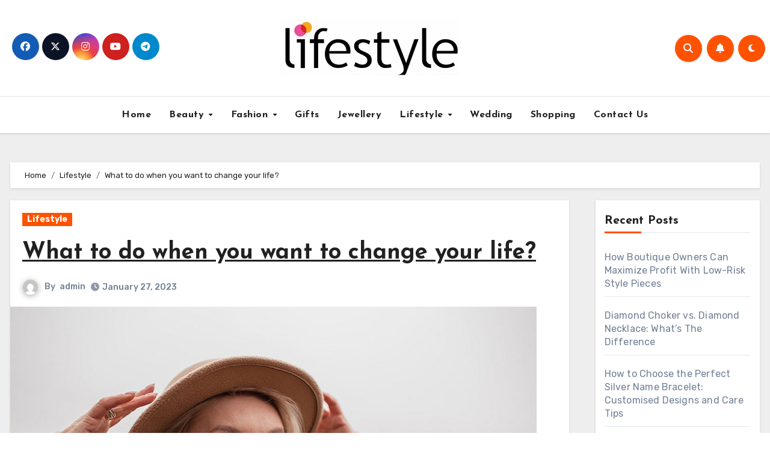

--- FILE ---
content_type: text/html; charset=UTF-8
request_url: https://lifestyletrendblog.com/what-to-do-when-you-want-to-change-your-life/
body_size: 21079
content:
<!-- =========================
     Page Breadcrumb   
============================== -->
<!DOCTYPE html>
<html lang="en-US">
<head>
<meta charset="UTF-8">
<meta name="viewport" content="width=device-width, initial-scale=1">
<link rel="profile" href="https://gmpg.org/xfn/11">
<title>What to do when you want to change your life? | Lifestyletrendblog.com</title>
    <style>
        #wpadminbar #wp-admin-bar-p404_free_top_button .ab-icon:before {
            content: "\f103";
            color:red;
            top: 2px;
        }
    </style>
    <meta name='robots' content='max-image-preview:large' />

<!-- All In One SEO Pack 3.7.1[280,332] -->
<meta name="description"  content="When you identify what makes you vibrate internally, you open doors to an infinity of solutions. Indeed, there is more than one way to fulfill your deep desires!" />

<script type="application/ld+json" class="aioseop-schema">{"@context":"https://schema.org","@graph":[{"@type":"Organization","@id":"https://lifestyletrendblog.com/#organization","url":"https://lifestyletrendblog.com/","name":"","sameAs":[],"logo":{"@type":"ImageObject","@id":"https://lifestyletrendblog.com/#logo","url":"https://lifestyletrendblog.com/wp-content/uploads/2023/02/cropped-lifestyletrendblog.png","caption":""},"image":{"@id":"https://lifestyletrendblog.com/#logo"}},{"@type":"WebSite","@id":"https://lifestyletrendblog.com/#website","url":"https://lifestyletrendblog.com/","name":"","publisher":{"@id":"https://lifestyletrendblog.com/#organization"},"potentialAction":{"@type":"SearchAction","target":"https://lifestyletrendblog.com/?s={search_term_string}","query-input":"required name=search_term_string"}},{"@type":"WebPage","@id":"https://lifestyletrendblog.com/what-to-do-when-you-want-to-change-your-life/#webpage","url":"https://lifestyletrendblog.com/what-to-do-when-you-want-to-change-your-life/","inLanguage":"en-US","name":"What to do when you want to change your life?","isPartOf":{"@id":"https://lifestyletrendblog.com/#website"},"breadcrumb":{"@id":"https://lifestyletrendblog.com/what-to-do-when-you-want-to-change-your-life/#breadcrumblist"},"description":"When you identify what makes you vibrate internally, you open doors to an infinity of solutions. Indeed, there is more than one way to fulfill your deep desires!","image":{"@type":"ImageObject","@id":"https://lifestyletrendblog.com/what-to-do-when-you-want-to-change-your-life/#primaryimage","url":"https://lifestyletrendblog.com/wp-content/uploads/2023/01/change-your-life-1.jpg","width":875,"height":561},"primaryImageOfPage":{"@id":"https://lifestyletrendblog.com/what-to-do-when-you-want-to-change-your-life/#primaryimage"},"datePublished":"2023-01-27T11:58:35+00:00","dateModified":"2023-01-27T11:58:35+00:00"},{"@type":"Article","@id":"https://lifestyletrendblog.com/what-to-do-when-you-want-to-change-your-life/#article","isPartOf":{"@id":"https://lifestyletrendblog.com/what-to-do-when-you-want-to-change-your-life/#webpage"},"author":{"@id":"https://lifestyletrendblog.com/author/admin/#author"},"headline":"What to do when you want to change your life?","datePublished":"2023-01-27T11:58:35+00:00","dateModified":"2023-01-27T11:58:35+00:00","commentCount":0,"mainEntityOfPage":{"@id":"https://lifestyletrendblog.com/what-to-do-when-you-want-to-change-your-life/#webpage"},"publisher":{"@id":"https://lifestyletrendblog.com/#organization"},"articleSection":"Lifestyle","image":{"@type":"ImageObject","@id":"https://lifestyletrendblog.com/what-to-do-when-you-want-to-change-your-life/#primaryimage","url":"https://lifestyletrendblog.com/wp-content/uploads/2023/01/change-your-life-1.jpg","width":875,"height":561}},{"@type":"Person","@id":"https://lifestyletrendblog.com/author/admin/#author","name":"admin","sameAs":[],"image":{"@type":"ImageObject","@id":"https://lifestyletrendblog.com/#personlogo","url":"https://secure.gravatar.com/avatar/424fc0aa8183da21d20cc3f03ee62099?s=96&d=mm&r=g","width":96,"height":96,"caption":"admin"}},{"@type":"BreadcrumbList","@id":"https://lifestyletrendblog.com/what-to-do-when-you-want-to-change-your-life/#breadcrumblist","itemListElement":[{"@type":"ListItem","position":1,"item":{"@type":"WebPage","@id":"https://lifestyletrendblog.com/","url":"https://lifestyletrendblog.com/","name":"Lifestyle Trend Blog and Fashion Lifestyle News | Lifestyletrendblog.com"}},{"@type":"ListItem","position":2,"item":{"@type":"WebPage","@id":"https://lifestyletrendblog.com/what-to-do-when-you-want-to-change-your-life/","url":"https://lifestyletrendblog.com/what-to-do-when-you-want-to-change-your-life/","name":"What to do when you want to change your life?"}}]}]}</script>
<link rel="canonical" href="https://lifestyletrendblog.com/what-to-do-when-you-want-to-change-your-life/" />
<!-- All In One SEO Pack -->
<link rel='dns-prefetch' href='//fonts.googleapis.com' />
<link rel="alternate" type="application/rss+xml" title=" &raquo; Feed" href="https://lifestyletrendblog.com/feed/" />
<link rel="alternate" type="application/rss+xml" title=" &raquo; Comments Feed" href="https://lifestyletrendblog.com/comments/feed/" />
<link rel="alternate" type="application/rss+xml" title=" &raquo; What to do when you want to change your life? Comments Feed" href="https://lifestyletrendblog.com/what-to-do-when-you-want-to-change-your-life/feed/" />
<script type="text/javascript">
/* <![CDATA[ */
window._wpemojiSettings = {"baseUrl":"https:\/\/s.w.org\/images\/core\/emoji\/15.0.3\/72x72\/","ext":".png","svgUrl":"https:\/\/s.w.org\/images\/core\/emoji\/15.0.3\/svg\/","svgExt":".svg","source":{"concatemoji":"https:\/\/lifestyletrendblog.com\/wp-includes\/js\/wp-emoji-release.min.js?ver=6.6.4"}};
/*! This file is auto-generated */
!function(i,n){var o,s,e;function c(e){try{var t={supportTests:e,timestamp:(new Date).valueOf()};sessionStorage.setItem(o,JSON.stringify(t))}catch(e){}}function p(e,t,n){e.clearRect(0,0,e.canvas.width,e.canvas.height),e.fillText(t,0,0);var t=new Uint32Array(e.getImageData(0,0,e.canvas.width,e.canvas.height).data),r=(e.clearRect(0,0,e.canvas.width,e.canvas.height),e.fillText(n,0,0),new Uint32Array(e.getImageData(0,0,e.canvas.width,e.canvas.height).data));return t.every(function(e,t){return e===r[t]})}function u(e,t,n){switch(t){case"flag":return n(e,"\ud83c\udff3\ufe0f\u200d\u26a7\ufe0f","\ud83c\udff3\ufe0f\u200b\u26a7\ufe0f")?!1:!n(e,"\ud83c\uddfa\ud83c\uddf3","\ud83c\uddfa\u200b\ud83c\uddf3")&&!n(e,"\ud83c\udff4\udb40\udc67\udb40\udc62\udb40\udc65\udb40\udc6e\udb40\udc67\udb40\udc7f","\ud83c\udff4\u200b\udb40\udc67\u200b\udb40\udc62\u200b\udb40\udc65\u200b\udb40\udc6e\u200b\udb40\udc67\u200b\udb40\udc7f");case"emoji":return!n(e,"\ud83d\udc26\u200d\u2b1b","\ud83d\udc26\u200b\u2b1b")}return!1}function f(e,t,n){var r="undefined"!=typeof WorkerGlobalScope&&self instanceof WorkerGlobalScope?new OffscreenCanvas(300,150):i.createElement("canvas"),a=r.getContext("2d",{willReadFrequently:!0}),o=(a.textBaseline="top",a.font="600 32px Arial",{});return e.forEach(function(e){o[e]=t(a,e,n)}),o}function t(e){var t=i.createElement("script");t.src=e,t.defer=!0,i.head.appendChild(t)}"undefined"!=typeof Promise&&(o="wpEmojiSettingsSupports",s=["flag","emoji"],n.supports={everything:!0,everythingExceptFlag:!0},e=new Promise(function(e){i.addEventListener("DOMContentLoaded",e,{once:!0})}),new Promise(function(t){var n=function(){try{var e=JSON.parse(sessionStorage.getItem(o));if("object"==typeof e&&"number"==typeof e.timestamp&&(new Date).valueOf()<e.timestamp+604800&&"object"==typeof e.supportTests)return e.supportTests}catch(e){}return null}();if(!n){if("undefined"!=typeof Worker&&"undefined"!=typeof OffscreenCanvas&&"undefined"!=typeof URL&&URL.createObjectURL&&"undefined"!=typeof Blob)try{var e="postMessage("+f.toString()+"("+[JSON.stringify(s),u.toString(),p.toString()].join(",")+"));",r=new Blob([e],{type:"text/javascript"}),a=new Worker(URL.createObjectURL(r),{name:"wpTestEmojiSupports"});return void(a.onmessage=function(e){c(n=e.data),a.terminate(),t(n)})}catch(e){}c(n=f(s,u,p))}t(n)}).then(function(e){for(var t in e)n.supports[t]=e[t],n.supports.everything=n.supports.everything&&n.supports[t],"flag"!==t&&(n.supports.everythingExceptFlag=n.supports.everythingExceptFlag&&n.supports[t]);n.supports.everythingExceptFlag=n.supports.everythingExceptFlag&&!n.supports.flag,n.DOMReady=!1,n.readyCallback=function(){n.DOMReady=!0}}).then(function(){return e}).then(function(){var e;n.supports.everything||(n.readyCallback(),(e=n.source||{}).concatemoji?t(e.concatemoji):e.wpemoji&&e.twemoji&&(t(e.twemoji),t(e.wpemoji)))}))}((window,document),window._wpemojiSettings);
/* ]]> */
</script>
		<style type="text/css">
			.epvc-eye {
				margin-right: 3px;
				width: 13px;
				display: inline-block;
				height: 13px;
				border: solid 1px #000;
				border-radius:  75% 15%;
				position: relative;
				transform: rotate(45deg);
			}
			.epvc-eye:before {
				content: '';
				display: block;
				position: absolute;
				width: 5px;
				height: 5px;
				border: solid 1px #000;
				border-radius: 50%;
				left: 3px;
				top: 3px;
			}
		</style>
	<style id='wp-emoji-styles-inline-css' type='text/css'>

	img.wp-smiley, img.emoji {
		display: inline !important;
		border: none !important;
		box-shadow: none !important;
		height: 1em !important;
		width: 1em !important;
		margin: 0 0.07em !important;
		vertical-align: -0.1em !important;
		background: none !important;
		padding: 0 !important;
	}
</style>
<link rel='stylesheet' id='wp-block-library-css' href='https://lifestyletrendblog.com/wp-includes/css/dist/block-library/style.min.css?ver=6.6.4' type='text/css' media='all' />
<style id='classic-theme-styles-inline-css' type='text/css'>
/*! This file is auto-generated */
.wp-block-button__link{color:#fff;background-color:#32373c;border-radius:9999px;box-shadow:none;text-decoration:none;padding:calc(.667em + 2px) calc(1.333em + 2px);font-size:1.125em}.wp-block-file__button{background:#32373c;color:#fff;text-decoration:none}
</style>
<style id='global-styles-inline-css' type='text/css'>
:root{--wp--preset--aspect-ratio--square: 1;--wp--preset--aspect-ratio--4-3: 4/3;--wp--preset--aspect-ratio--3-4: 3/4;--wp--preset--aspect-ratio--3-2: 3/2;--wp--preset--aspect-ratio--2-3: 2/3;--wp--preset--aspect-ratio--16-9: 16/9;--wp--preset--aspect-ratio--9-16: 9/16;--wp--preset--color--black: #000000;--wp--preset--color--cyan-bluish-gray: #abb8c3;--wp--preset--color--white: #ffffff;--wp--preset--color--pale-pink: #f78da7;--wp--preset--color--vivid-red: #cf2e2e;--wp--preset--color--luminous-vivid-orange: #ff6900;--wp--preset--color--luminous-vivid-amber: #fcb900;--wp--preset--color--light-green-cyan: #7bdcb5;--wp--preset--color--vivid-green-cyan: #00d084;--wp--preset--color--pale-cyan-blue: #8ed1fc;--wp--preset--color--vivid-cyan-blue: #0693e3;--wp--preset--color--vivid-purple: #9b51e0;--wp--preset--gradient--vivid-cyan-blue-to-vivid-purple: linear-gradient(135deg,rgba(6,147,227,1) 0%,rgb(155,81,224) 100%);--wp--preset--gradient--light-green-cyan-to-vivid-green-cyan: linear-gradient(135deg,rgb(122,220,180) 0%,rgb(0,208,130) 100%);--wp--preset--gradient--luminous-vivid-amber-to-luminous-vivid-orange: linear-gradient(135deg,rgba(252,185,0,1) 0%,rgba(255,105,0,1) 100%);--wp--preset--gradient--luminous-vivid-orange-to-vivid-red: linear-gradient(135deg,rgba(255,105,0,1) 0%,rgb(207,46,46) 100%);--wp--preset--gradient--very-light-gray-to-cyan-bluish-gray: linear-gradient(135deg,rgb(238,238,238) 0%,rgb(169,184,195) 100%);--wp--preset--gradient--cool-to-warm-spectrum: linear-gradient(135deg,rgb(74,234,220) 0%,rgb(151,120,209) 20%,rgb(207,42,186) 40%,rgb(238,44,130) 60%,rgb(251,105,98) 80%,rgb(254,248,76) 100%);--wp--preset--gradient--blush-light-purple: linear-gradient(135deg,rgb(255,206,236) 0%,rgb(152,150,240) 100%);--wp--preset--gradient--blush-bordeaux: linear-gradient(135deg,rgb(254,205,165) 0%,rgb(254,45,45) 50%,rgb(107,0,62) 100%);--wp--preset--gradient--luminous-dusk: linear-gradient(135deg,rgb(255,203,112) 0%,rgb(199,81,192) 50%,rgb(65,88,208) 100%);--wp--preset--gradient--pale-ocean: linear-gradient(135deg,rgb(255,245,203) 0%,rgb(182,227,212) 50%,rgb(51,167,181) 100%);--wp--preset--gradient--electric-grass: linear-gradient(135deg,rgb(202,248,128) 0%,rgb(113,206,126) 100%);--wp--preset--gradient--midnight: linear-gradient(135deg,rgb(2,3,129) 0%,rgb(40,116,252) 100%);--wp--preset--font-size--small: 13px;--wp--preset--font-size--medium: 20px;--wp--preset--font-size--large: 36px;--wp--preset--font-size--x-large: 42px;--wp--preset--spacing--20: 0.44rem;--wp--preset--spacing--30: 0.67rem;--wp--preset--spacing--40: 1rem;--wp--preset--spacing--50: 1.5rem;--wp--preset--spacing--60: 2.25rem;--wp--preset--spacing--70: 3.38rem;--wp--preset--spacing--80: 5.06rem;--wp--preset--shadow--natural: 6px 6px 9px rgba(0, 0, 0, 0.2);--wp--preset--shadow--deep: 12px 12px 50px rgba(0, 0, 0, 0.4);--wp--preset--shadow--sharp: 6px 6px 0px rgba(0, 0, 0, 0.2);--wp--preset--shadow--outlined: 6px 6px 0px -3px rgba(255, 255, 255, 1), 6px 6px rgba(0, 0, 0, 1);--wp--preset--shadow--crisp: 6px 6px 0px rgba(0, 0, 0, 1);}:where(.is-layout-flex){gap: 0.5em;}:where(.is-layout-grid){gap: 0.5em;}body .is-layout-flex{display: flex;}.is-layout-flex{flex-wrap: wrap;align-items: center;}.is-layout-flex > :is(*, div){margin: 0;}body .is-layout-grid{display: grid;}.is-layout-grid > :is(*, div){margin: 0;}:where(.wp-block-columns.is-layout-flex){gap: 2em;}:where(.wp-block-columns.is-layout-grid){gap: 2em;}:where(.wp-block-post-template.is-layout-flex){gap: 1.25em;}:where(.wp-block-post-template.is-layout-grid){gap: 1.25em;}.has-black-color{color: var(--wp--preset--color--black) !important;}.has-cyan-bluish-gray-color{color: var(--wp--preset--color--cyan-bluish-gray) !important;}.has-white-color{color: var(--wp--preset--color--white) !important;}.has-pale-pink-color{color: var(--wp--preset--color--pale-pink) !important;}.has-vivid-red-color{color: var(--wp--preset--color--vivid-red) !important;}.has-luminous-vivid-orange-color{color: var(--wp--preset--color--luminous-vivid-orange) !important;}.has-luminous-vivid-amber-color{color: var(--wp--preset--color--luminous-vivid-amber) !important;}.has-light-green-cyan-color{color: var(--wp--preset--color--light-green-cyan) !important;}.has-vivid-green-cyan-color{color: var(--wp--preset--color--vivid-green-cyan) !important;}.has-pale-cyan-blue-color{color: var(--wp--preset--color--pale-cyan-blue) !important;}.has-vivid-cyan-blue-color{color: var(--wp--preset--color--vivid-cyan-blue) !important;}.has-vivid-purple-color{color: var(--wp--preset--color--vivid-purple) !important;}.has-black-background-color{background-color: var(--wp--preset--color--black) !important;}.has-cyan-bluish-gray-background-color{background-color: var(--wp--preset--color--cyan-bluish-gray) !important;}.has-white-background-color{background-color: var(--wp--preset--color--white) !important;}.has-pale-pink-background-color{background-color: var(--wp--preset--color--pale-pink) !important;}.has-vivid-red-background-color{background-color: var(--wp--preset--color--vivid-red) !important;}.has-luminous-vivid-orange-background-color{background-color: var(--wp--preset--color--luminous-vivid-orange) !important;}.has-luminous-vivid-amber-background-color{background-color: var(--wp--preset--color--luminous-vivid-amber) !important;}.has-light-green-cyan-background-color{background-color: var(--wp--preset--color--light-green-cyan) !important;}.has-vivid-green-cyan-background-color{background-color: var(--wp--preset--color--vivid-green-cyan) !important;}.has-pale-cyan-blue-background-color{background-color: var(--wp--preset--color--pale-cyan-blue) !important;}.has-vivid-cyan-blue-background-color{background-color: var(--wp--preset--color--vivid-cyan-blue) !important;}.has-vivid-purple-background-color{background-color: var(--wp--preset--color--vivid-purple) !important;}.has-black-border-color{border-color: var(--wp--preset--color--black) !important;}.has-cyan-bluish-gray-border-color{border-color: var(--wp--preset--color--cyan-bluish-gray) !important;}.has-white-border-color{border-color: var(--wp--preset--color--white) !important;}.has-pale-pink-border-color{border-color: var(--wp--preset--color--pale-pink) !important;}.has-vivid-red-border-color{border-color: var(--wp--preset--color--vivid-red) !important;}.has-luminous-vivid-orange-border-color{border-color: var(--wp--preset--color--luminous-vivid-orange) !important;}.has-luminous-vivid-amber-border-color{border-color: var(--wp--preset--color--luminous-vivid-amber) !important;}.has-light-green-cyan-border-color{border-color: var(--wp--preset--color--light-green-cyan) !important;}.has-vivid-green-cyan-border-color{border-color: var(--wp--preset--color--vivid-green-cyan) !important;}.has-pale-cyan-blue-border-color{border-color: var(--wp--preset--color--pale-cyan-blue) !important;}.has-vivid-cyan-blue-border-color{border-color: var(--wp--preset--color--vivid-cyan-blue) !important;}.has-vivid-purple-border-color{border-color: var(--wp--preset--color--vivid-purple) !important;}.has-vivid-cyan-blue-to-vivid-purple-gradient-background{background: var(--wp--preset--gradient--vivid-cyan-blue-to-vivid-purple) !important;}.has-light-green-cyan-to-vivid-green-cyan-gradient-background{background: var(--wp--preset--gradient--light-green-cyan-to-vivid-green-cyan) !important;}.has-luminous-vivid-amber-to-luminous-vivid-orange-gradient-background{background: var(--wp--preset--gradient--luminous-vivid-amber-to-luminous-vivid-orange) !important;}.has-luminous-vivid-orange-to-vivid-red-gradient-background{background: var(--wp--preset--gradient--luminous-vivid-orange-to-vivid-red) !important;}.has-very-light-gray-to-cyan-bluish-gray-gradient-background{background: var(--wp--preset--gradient--very-light-gray-to-cyan-bluish-gray) !important;}.has-cool-to-warm-spectrum-gradient-background{background: var(--wp--preset--gradient--cool-to-warm-spectrum) !important;}.has-blush-light-purple-gradient-background{background: var(--wp--preset--gradient--blush-light-purple) !important;}.has-blush-bordeaux-gradient-background{background: var(--wp--preset--gradient--blush-bordeaux) !important;}.has-luminous-dusk-gradient-background{background: var(--wp--preset--gradient--luminous-dusk) !important;}.has-pale-ocean-gradient-background{background: var(--wp--preset--gradient--pale-ocean) !important;}.has-electric-grass-gradient-background{background: var(--wp--preset--gradient--electric-grass) !important;}.has-midnight-gradient-background{background: var(--wp--preset--gradient--midnight) !important;}.has-small-font-size{font-size: var(--wp--preset--font-size--small) !important;}.has-medium-font-size{font-size: var(--wp--preset--font-size--medium) !important;}.has-large-font-size{font-size: var(--wp--preset--font-size--large) !important;}.has-x-large-font-size{font-size: var(--wp--preset--font-size--x-large) !important;}
:where(.wp-block-post-template.is-layout-flex){gap: 1.25em;}:where(.wp-block-post-template.is-layout-grid){gap: 1.25em;}
:where(.wp-block-columns.is-layout-flex){gap: 2em;}:where(.wp-block-columns.is-layout-grid){gap: 2em;}
:root :where(.wp-block-pullquote){font-size: 1.5em;line-height: 1.6;}
</style>
<link rel='stylesheet' id='blogus-fonts-css' href='//fonts.googleapis.com/css?family=Rubik%3A400%2C500%2C700%7CJosefin+Sans%3A400%2C500%2C700%26display%3Dswap&#038;subset=latin%2Clatin-ext' type='text/css' media='all' />
<link rel='stylesheet' id='blogus-google-fonts-css' href='//fonts.googleapis.com/css?family=ABeeZee%7CAbel%7CAbril+Fatface%7CAclonica%7CAcme%7CActor%7CAdamina%7CAdvent+Pro%7CAguafina+Script%7CAkronim%7CAladin%7CAldrich%7CAlef%7CAlegreya%7CAlegreya+SC%7CAlegreya+Sans%7CAlegreya+Sans+SC%7CAlex+Brush%7CAlfa+Slab+One%7CAlice%7CAlike%7CAlike+Angular%7CAllan%7CAllerta%7CAllerta+Stencil%7CAllura%7CAlmendra%7CAlmendra+Display%7CAlmendra+SC%7CAmarante%7CAmaranth%7CAmatic+SC%7CAmatica+SC%7CAmethysta%7CAmiko%7CAmiri%7CAmita%7CAnaheim%7CAndada%7CAndika%7CAngkor%7CAnnie+Use+Your+Telescope%7CAnonymous+Pro%7CAntic%7CAntic+Didone%7CAntic+Slab%7CAnton%7CArapey%7CArbutus%7CArbutus+Slab%7CArchitects+Daughter%7CArchivo+Black%7CArchivo+Narrow%7CAref+Ruqaa%7CArima+Madurai%7CArimo%7CArizonia%7CArmata%7CArtifika%7CArvo%7CArya%7CAsap%7CAsar%7CAsset%7CAssistant%7CAstloch%7CAsul%7CAthiti%7CAtma%7CAtomic+Age%7CAubrey%7CAudiowide%7CAutour+One%7CAverage%7CAverage+Sans%7CAveria+Gruesa+Libre%7CAveria+Libre%7CAveria+Sans+Libre%7CAveria+Serif+Libre%7CBad+Script%7CBaloo%7CBaloo+Bhai%7CBaloo+Da%7CBaloo+Thambi%7CBalthazar%7CBangers%7CBasic%7CBattambang%7CBaumans%7CBayon%7CBelgrano%7CBelleza%7CBenchNine%7CBentham%7CBerkshire+Swash%7CBevan%7CBigelow+Rules%7CBigshot+One%7CBilbo%7CBilbo+Swash+Caps%7CBioRhyme%7CBioRhyme+Expanded%7CBiryani%7CBitter%7CBlack+Ops+One%7CBokor%7CBonbon%7CBoogaloo%7CBowlby+One%7CBowlby+One+SC%7CBrawler%7CBree+Serif%7CBubblegum+Sans%7CBubbler+One%7CBuda%7CBuenard%7CBungee%7CBungee+Hairline%7CBungee+Inline%7CBungee+Outline%7CBungee+Shade%7CButcherman%7CButterfly+Kids%7CCabin%7CCabin+Condensed%7CCabin+Sketch%7CCaesar+Dressing%7CCagliostro%7CCairo%7CCalligraffitti%7CCambay%7CCambo%7CCandal%7CCantarell%7CCantata+One%7CCantora+One%7CCapriola%7CCardo%7CCarme%7CCarrois+Gothic%7CCarrois+Gothic+SC%7CCarter+One%7CCatamaran%7CCaudex%7CCaveat%7CCaveat+Brush%7CCedarville+Cursive%7CCeviche+One%7CChanga%7CChanga+One%7CChango%7CChathura%7CChau+Philomene+One%7CChela+One%7CChelsea+Market%7CChenla%7CCherry+Cream+Soda%7CCherry+Swash%7CChewy%7CChicle%7CChivo%7CChonburi%7CCinzel%7CCinzel+Decorative%7CClicker+Script%7CCoda%7CCoda+Caption%7CCodystar%7CCoiny%7CCombo%7CComfortaa%7CComing+Soon%7CConcert+One%7CCondiment%7CContent%7CContrail+One%7CConvergence%7CCookie%7CCopse%7CCorben%7CCormorant%7CCormorant+Garamond%7CCormorant+Infant%7CCormorant+SC%7CCormorant+Unicase%7CCormorant+Upright%7CCourgette%7CCousine%7CCoustard%7CCovered+By+Your+Grace%7CCrafty+Girls%7CCreepster%7CCrete+Round%7CCrimson+Text%7CCroissant+One%7CCrushed%7CCuprum%7CCutive%7CCutive+Mono%7CDamion%7CDancing+Script%7CDangrek%7CDavid+Libre%7CDawning+of+a+New+Day%7CDays+One%7CDekko%7CDelius%7CDelius+Swash+Caps%7CDelius+Unicase%7CDella+Respira%7CDenk+One%7CDevonshire%7CDhurjati%7CDidact+Gothic%7CDiplomata%7CDiplomata+SC%7CDomine%7CDonegal+One%7CDoppio+One%7CDorsa%7CDosis%7CDr+Sugiyama%7CDroid+Sans%7CDroid+Sans+Mono%7CDroid+Serif%7CDuru+Sans%7CDynalight%7CEB+Garamond%7CEagle+Lake%7CEater%7CEconomica%7CEczar%7CEk+Mukta%7CEl+Messiri%7CElectrolize%7CElsie%7CElsie+Swash+Caps%7CEmblema+One%7CEmilys+Candy%7CEngagement%7CEnglebert%7CEnriqueta%7CErica+One%7CEsteban%7CEuphoria+Script%7CEwert%7CExo%7CExo+2%7CExpletus+Sans%7CFanwood+Text%7CFarsan%7CFascinate%7CFascinate+Inline%7CFaster+One%7CFasthand%7CFauna+One%7CFederant%7CFedero%7CFelipa%7CFenix%7CFinger+Paint%7CFira+Mono%7CFira+Sans%7CFjalla+One%7CFjord+One%7CFlamenco%7CFlavors%7CFondamento%7CFontdiner+Swanky%7CForum%7CFrancois+One%7CFrank+Ruhl+Libre%7CFreckle+Face%7CFredericka+the+Great%7CFredoka+One%7CFreehand%7CFresca%7CFrijole%7CFruktur%7CFugaz+One%7CGFS+Didot%7CGFS+Neohellenic%7CGabriela%7CGafata%7CGalada%7CGaldeano%7CGalindo%7CGentium+Basic%7CGentium+Book+Basic%7CGeo%7CGeostar%7CGeostar+Fill%7CGermania+One%7CGidugu%7CGilda+Display%7CGive+You+Glory%7CGlass+Antiqua%7CGlegoo%7CGloria+Hallelujah%7CGoblin+One%7CGochi+Hand%7CGorditas%7CGoudy+Bookletter+1911%7CGraduate%7CGrand+Hotel%7CGravitas+One%7CGreat+Vibes%7CGriffy%7CGruppo%7CGudea%7CGurajada%7CHabibi%7CHalant%7CHammersmith+One%7CHanalei%7CHanalei+Fill%7CHandlee%7CHanuman%7CHappy+Monkey%7CHarmattan%7CHeadland+One%7CHeebo%7CHenny+Penny%7CHerr+Von+Muellerhoff%7CHind%7CHind+Guntur%7CHind+Madurai%7CHind+Siliguri%7CHind+Vadodara%7CHoltwood+One+SC%7CHomemade+Apple%7CHomenaje%7CIM+Fell+DW+Pica%7CIM+Fell+DW+Pica+SC%7CIM+Fell+Double+Pica%7CIM+Fell+Double+Pica+SC%7CIM+Fell+English%7CIM+Fell+English+SC%7CIM+Fell+French+Canon%7CIM+Fell+French+Canon+SC%7CIM+Fell+Great+Primer%7CIM+Fell+Great+Primer+SC%7CIceberg%7CIceland%7CImprima%7CInconsolata%7CInder%7CIndie+Flower%7CInika%7CInknut+Antiqua%7CIrish+Grover%7CIstok+Web%7CItaliana%7CItalianno%7CItim%7CJacques+Francois%7CJacques+Francois+Shadow%7CJaldi%7CJim+Nightshade%7CJockey+One%7CJolly+Lodger%7CJomhuria%7CJosefin+Sans%7CJosefin+Slab%7CJoti+One%7CJudson%7CJulee%7CJulius+Sans+One%7CJunge%7CJura%7CJust+Another+Hand%7CJust+Me+Again+Down+Here%7CKadwa%7CKalam%7CKameron%7CKanit%7CKantumruy%7CKarla%7CKarma%7CKatibeh%7CKaushan+Script%7CKavivanar%7CKavoon%7CKdam+Thmor%7CKeania+One%7CKelly+Slab%7CKenia%7CKhand%7CKhmer%7CKhula%7CKite+One%7CKnewave%7CKotta+One%7CKoulen%7CKranky%7CKreon%7CKristi%7CKrona+One%7CKumar+One%7CKumar+One+Outline%7CKurale%7CLa+Belle+Aurore%7CLaila%7CLakki+Reddy%7CLalezar%7CLancelot%7CLateef%7CLato%7CLeague+Script%7CLeckerli+One%7CLedger%7CLekton%7CLemon%7CLemonada%7CLibre+Baskerville%7CLibre+Franklin%7CLife+Savers%7CLilita+One%7CLily+Script+One%7CLimelight%7CLinden+Hill%7CLobster%7CLobster+Two%7CLondrina+Outline%7CLondrina+Shadow%7CLondrina+Sketch%7CLondrina+Solid%7CLora%7CLove+Ya+Like+A+Sister%7CLoved+by+the+King%7CLovers+Quarrel%7CLuckiest+Guy%7CLusitana%7CLustria%7CMacondo%7CMacondo+Swash+Caps%7CMada%7CMagra%7CMaiden+Orange%7CMaitree%7CMako%7CMallanna%7CMandali%7CMarcellus%7CMarcellus+SC%7CMarck+Script%7CMargarine%7CMarko+One%7CMarmelad%7CMartel%7CMartel+Sans%7CMarvel%7CMate%7CMate+SC%7CMaven+Pro%7CMcLaren%7CMeddon%7CMedievalSharp%7CMedula+One%7CMeera+Inimai%7CMegrim%7CMeie+Script%7CMerienda%7CMerienda+One%7CMerriweather%7CMerriweather+Sans%7CMetal%7CMetal+Mania%7CMetamorphous%7CMetrophobic%7CMichroma%7CMilonga%7CMiltonian%7CMiltonian+Tattoo%7CMiniver%7CMiriam+Libre%7CMirza%7CMiss+Fajardose%7CMitr%7CModak%7CModern+Antiqua%7CMogra%7CMolengo%7CMolle%7CMonda%7CMonofett%7CMonoton%7CMonsieur+La+Doulaise%7CMontaga%7CMontez%7CMontserrat%7CMontserrat+Alternates%7CMontserrat+Subrayada%7CMoul%7CMoulpali%7CMountains+of+Christmas%7CMouse+Memoirs%7CMr+Bedfort%7CMr+Dafoe%7CMr+De+Haviland%7CMrs+Saint+Delafield%7CMrs+Sheppards%7CMukta+Vaani%7CMuli%7CMystery+Quest%7CNTR%7CNeucha%7CNeuton%7CNew+Rocker%7CNews+Cycle%7CNiconne%7CNixie+One%7CNobile%7CNokora%7CNorican%7CNosifer%7CNothing+You+Could+Do%7CNoticia+Text%7CNoto+Sans%7CNoto+Serif%7CNova+Cut%7CNova+Flat%7CNova+Mono%7CNova+Oval%7CNova+Round%7CNova+Script%7CNova+Slim%7CNova+Square%7CNumans%7CNunito%7COdor+Mean+Chey%7COffside%7COld+Standard+TT%7COldenburg%7COleo+Script%7COleo+Script+Swash+Caps%7COpen+Sans%7COpen+Sans+Condensed%7COranienbaum%7COrbitron%7COregano%7COrienta%7COriginal+Surfer%7COswald%7COver+the+Rainbow%7COverlock%7COverlock+SC%7COvo%7COxygen%7COxygen+Mono%7CPT+Mono%7CPT+Sans%7CPT+Sans+Caption%7CPT+Sans+Narrow%7CPT+Serif%7CPT+Serif+Caption%7CPacifico%7CPalanquin%7CPalanquin+Dark%7CPaprika%7CParisienne%7CPassero+One%7CPassion+One%7CPathway+Gothic+One%7CPatrick+Hand%7CPatrick+Hand+SC%7CPattaya%7CPatua+One%7CPavanam%7CPaytone+One%7CPeddana%7CPeralta%7CPermanent+Marker%7CPetit+Formal+Script%7CPetrona%7CPhilosopher%7CPiedra%7CPinyon+Script%7CPirata+One%7CPlaster%7CPlay%7CPlayball%7CPlayfair+Display%7CPlayfair+Display+SC%7CPodkova%7CPoiret+One%7CPoller+One%7CPoly%7CPompiere%7CPontano+Sans%7CPoppins%7CPort+Lligat+Sans%7CPort+Lligat+Slab%7CPragati+Narrow%7CPrata%7CPreahvihear%7CPress+Start+2P%7CPridi%7CPrincess+Sofia%7CProciono%7CPrompt%7CProsto+One%7CProza+Libre%7CPuritan%7CPurple+Purse%7CQuando%7CQuantico%7CQuattrocento%7CQuattrocento+Sans%7CQuestrial%7CQuicksand%7CQuintessential%7CQwigley%7CRacing+Sans+One%7CRadley%7CRajdhani%7CRakkas%7CRaleway%7CRaleway+Dots%7CRamabhadra%7CRamaraja%7CRambla%7CRammetto+One%7CRanchers%7CRancho%7CRanga%7CRasa%7CRationale%7CRavi+Prakash%7CRedressed%7CReem+Kufi%7CReenie+Beanie%7CRevalia%7CRhodium+Libre%7CRibeye%7CRibeye+Marrow%7CRighteous%7CRisque%7CRoboto%7CRoboto+Condensed%7CRoboto+Mono%7CRoboto+Slab%7CRochester%7CRock+Salt%7CRokkitt%7CRomanesco%7CRopa+Sans%7CRosario%7CRosarivo%7CRouge+Script%7CRozha+One%7CRubik%7CRubik+Mono+One%7CRubik+One%7CRuda%7CRufina%7CRuge+Boogie%7CRuluko%7CRum+Raisin%7CRuslan+Display%7CRusso+One%7CRuthie%7CRye%7CSacramento%7CSahitya%7CSail%7CSalsa%7CSanchez%7CSancreek%7CSansita+One%7CSarala%7CSarina%7CSarpanch%7CSatisfy%7CScada%7CScheherazade%7CSchoolbell%7CScope+One%7CSeaweed+Script%7CSecular+One%7CSevillana%7CSeymour+One%7CShadows+Into+Light%7CShadows+Into+Light+Two%7CShanti%7CShare%7CShare+Tech%7CShare+Tech+Mono%7CShojumaru%7CShort+Stack%7CShrikhand%7CSiemreap%7CSigmar+One%7CSignika%7CSignika+Negative%7CSimonetta%7CSintony%7CSirin+Stencil%7CSix+Caps%7CSkranji%7CSlabo+13px%7CSlabo+27px%7CSlackey%7CSmokum%7CSmythe%7CSniglet%7CSnippet%7CSnowburst+One%7CSofadi+One%7CSofia%7CSonsie+One%7CSorts+Mill+Goudy%7CSource+Code+Pro%7CSource+Sans+Pro%7CSource+Serif+Pro%7CSpace+Mono%7CSpecial+Elite%7CSpicy+Rice%7CSpinnaker%7CSpirax%7CSquada+One%7CSree+Krushnadevaraya%7CSriracha%7CStalemate%7CStalinist+One%7CStardos+Stencil%7CStint+Ultra+Condensed%7CStint+Ultra+Expanded%7CStoke%7CStrait%7CSue+Ellen+Francisco%7CSuez+One%7CSumana%7CSunshiney%7CSupermercado+One%7CSura%7CSuranna%7CSuravaram%7CSuwannaphum%7CSwanky+and+Moo+Moo%7CSyncopate%7CTangerine%7CTaprom%7CTauri%7CTaviraj%7CTeko%7CTelex%7CTenali+Ramakrishna%7CTenor+Sans%7CText+Me+One%7CThe+Girl+Next+Door%7CTienne%7CTillana%7CTimmana%7CTinos%7CTitan+One%7CTitillium+Web%7CTrade+Winds%7CTrirong%7CTrocchi%7CTrochut%7CTrykker%7CTulpen+One%7CUbuntu%7CUbuntu+Condensed%7CUbuntu+Mono%7CUltra%7CUncial+Antiqua%7CUnderdog%7CUnica+One%7CUnifrakturCook%7CUnifrakturMaguntia%7CUnkempt%7CUnlock%7CUnna%7CVT323%7CVampiro+One%7CVarela%7CVarela+Round%7CVast+Shadow%7CVesper+Libre%7CVibur%7CVidaloka%7CViga%7CVoces%7CVolkhov%7CVollkorn%7CVoltaire%7CWaiting+for+the+Sunrise%7CWallpoet%7CWalter+Turncoat%7CWarnes%7CWellfleet%7CWendy+One%7CWire+One%7CWork+Sans%7CYanone+Kaffeesatz%7CYantramanav%7CYatra+One%7CYellowtail%7CYeseva+One%7CYesteryear%7CYrsa%7CZeyada&#038;subset=latin%2Clatin-ext' type='text/css' media='all' />
<link rel='stylesheet' id='bootstrap-css' href='https://lifestyletrendblog.com/wp-content/themes/blogus/css/bootstrap.css?ver=6.6.4' type='text/css' media='all' />
<link rel='stylesheet' id='blogus-style-css' href='https://lifestyletrendblog.com/wp-content/themes/blogboom/style.css?ver=6.6.4' type='text/css' media='all' />
<link rel='stylesheet' id='all-css-css' href='https://lifestyletrendblog.com/wp-content/themes/blogus/css/all.css?ver=6.6.4' type='text/css' media='all' />
<link rel='stylesheet' id='dark-css' href='https://lifestyletrendblog.com/wp-content/themes/blogus/css/colors/dark.css?ver=6.6.4' type='text/css' media='all' />
<link rel='stylesheet' id='swiper-bundle-css-css' href='https://lifestyletrendblog.com/wp-content/themes/blogus/css/swiper-bundle.css?ver=6.6.4' type='text/css' media='all' />
<link rel='stylesheet' id='smartmenus-css' href='https://lifestyletrendblog.com/wp-content/themes/blogus/css/jquery.smartmenus.bootstrap.css?ver=6.6.4' type='text/css' media='all' />
<link rel='stylesheet' id='animate-css' href='https://lifestyletrendblog.com/wp-content/themes/blogus/css/animate.css?ver=6.6.4' type='text/css' media='all' />
<link rel='stylesheet' id='blogus-custom-css-css' href='https://lifestyletrendblog.com/wp-content/themes/blogus/inc/ansar/customize/css/customizer.css?ver=1.0' type='text/css' media='all' />
<link rel='stylesheet' id='blogus-style-parent-css' href='https://lifestyletrendblog.com/wp-content/themes/blogus/style.css?ver=6.6.4' type='text/css' media='all' />
<link rel='stylesheet' id='blogboom-style-css' href='https://lifestyletrendblog.com/wp-content/themes/blogboom/style.css?ver=1.0' type='text/css' media='all' />
<link rel='stylesheet' id='blogboom-default-css-css' href='https://lifestyletrendblog.com/wp-content/themes/blogboom/css/colors/default.css?ver=6.6.4' type='text/css' media='all' />
<link rel='stylesheet' id='blogboom-dark-css' href='https://lifestyletrendblog.com/wp-content/themes/blogus/css/colors/dark.css?ver=6.6.4' type='text/css' media='all' />
<script type="text/javascript" src="https://lifestyletrendblog.com/wp-includes/js/jquery/jquery.min.js?ver=3.7.1" id="jquery-core-js"></script>
<script type="text/javascript" src="https://lifestyletrendblog.com/wp-includes/js/jquery/jquery-migrate.min.js?ver=3.4.1" id="jquery-migrate-js"></script>
<script type="text/javascript" src="https://lifestyletrendblog.com/wp-content/themes/blogus/js/navigation.js?ver=6.6.4" id="blogus-navigation-js"></script>
<script type="text/javascript" src="https://lifestyletrendblog.com/wp-content/themes/blogus/js/bootstrap.js?ver=6.6.4" id="blogus_bootstrap_script-js"></script>
<script type="text/javascript" src="https://lifestyletrendblog.com/wp-content/themes/blogus/js/swiper-bundle.js?ver=6.6.4" id="swiper-bundle-js"></script>
<script type="text/javascript" src="https://lifestyletrendblog.com/wp-content/themes/blogus/js/main.js?ver=6.6.4" id="blogus_main-js-js"></script>
<script type="text/javascript" src="https://lifestyletrendblog.com/wp-content/themes/blogus/js/sticksy.min.js?ver=6.6.4" id="sticksy-js-js"></script>
<script type="text/javascript" src="https://lifestyletrendblog.com/wp-content/themes/blogus/js/jquery.smartmenus.js?ver=6.6.4" id="smartmenus-js-js"></script>
<script type="text/javascript" src="https://lifestyletrendblog.com/wp-content/themes/blogus/js/jquery.smartmenus.bootstrap.js?ver=6.6.4" id="bootstrap-smartmenus-js-js"></script>
<script type="text/javascript" src="https://lifestyletrendblog.com/wp-content/themes/blogus/js/jquery.cookie.min.js?ver=6.6.4" id="jquery-cookie-js"></script>
<link rel="https://api.w.org/" href="https://lifestyletrendblog.com/wp-json/" /><link rel="alternate" title="JSON" type="application/json" href="https://lifestyletrendblog.com/wp-json/wp/v2/posts/39" /><link rel="EditURI" type="application/rsd+xml" title="RSD" href="https://lifestyletrendblog.com/xmlrpc.php?rsd" />
<meta name="generator" content="WordPress 6.6.4" />
<link rel='shortlink' href='https://lifestyletrendblog.com/?p=39' />
<link rel="alternate" title="oEmbed (JSON)" type="application/json+oembed" href="https://lifestyletrendblog.com/wp-json/oembed/1.0/embed?url=https%3A%2F%2Flifestyletrendblog.com%2Fwhat-to-do-when-you-want-to-change-your-life%2F" />
<link rel="alternate" title="oEmbed (XML)" type="text/xml+oembed" href="https://lifestyletrendblog.com/wp-json/oembed/1.0/embed?url=https%3A%2F%2Flifestyletrendblog.com%2Fwhat-to-do-when-you-want-to-change-your-life%2F&#038;format=xml" />
<!-- MagenetMonetization V: 1.0.29.3--><!-- MagenetMonetization 1 --><!-- MagenetMonetization 1.1 --><link rel="pingback" href="https://lifestyletrendblog.com/xmlrpc.php"><style>
  .bs-blog-post p:nth-of-type(1)::first-letter {
    display: none;
}
</style>
<style type="text/css" id="custom-background-css">
    :root {
        --wrap-color: #eee    }
</style>
    <style type="text/css">
            .site-title,
        .site-description {
            position: absolute;
            clip: rect(1px, 1px, 1px, 1px);
        }
        </style>
    <script async src="https://pagead2.googlesyndication.com/pagead/js/adsbygoogle.js?client=ca-pub-7003628982713027"
     crossorigin="anonymous"></script>
<meta name="robots" content="noodp" />
<meta name="robots" content="index, follow" /> 
	<meta name="adxom-verification" content="1gnitsoptseugdiap324945970b413a84590a314b0795">

</head>
<body class="post-template-default single single-post postid-39 single-format-standard wp-custom-logo wp-embed-responsive  ta-hide-date-author-in-list defaultcolor" >
<div id="page" class="site">
<a class="skip-link screen-reader-text" href="#content">
Skip to content</a>
    <div class="wrapper" id="custom-background-css">
      <!--header--> 
      <header class="bs-headfive"> 
      <!-- Main Menu Area-->
      <div class="bs-header-main d-none d-lg-block" style="background-image: url('images/header.jpg');">
        <div class="inner">
          <div class="container">
            <div class="row align-items-center">
              <div class="col-lg-4">
                        <ul class="bs-social info-left">
                          
                <li><a  
                      href="#">
                      <i class="fab fa-facebook"></i>
                    </a>
                </li>
                                
                <li><a  
                      href="#">
                      <i class="fa-brands fa-x-twitter"></i>
                    </a>
                </li>
                                
                <li><a  
                      href="#">
                      <i class="fab fa-instagram"></i>
                    </a>
                </li>
                                
                <li><a  
                      href="#">
                      <i class="fab fa-youtube"></i>
                    </a>
                </li>
                                
                <li><a  
                      href="#">
                      <i class="fab fa-telegram"></i>
                    </a>
                </li>
                      </ul>
                </div>
              <div class="navbar-header col-lg-4">
                <div class="site-logo">
                  <a href="https://lifestyletrendblog.com/" class="navbar-brand" rel="home"><img width="300" height="100" src="https://lifestyletrendblog.com/wp-content/uploads/2023/02/cropped-lifestyletrendblog.png" class="custom-logo" alt="lifestyletrendblog" decoding="async" /></a>                </div>
                <div class="site-branding-text d-none">
                                      <p class="site-title"> <a href="https://lifestyletrendblog.com/" rel="home"></a></p>
                                      <p class="site-description"></p>
                </div>
              </div>
              <div class="col-lg-4 d-none d-lg-flex justify-content-end">
                <!-- Right nav -->
                <div class="info-right right-nav d-flex align-items-center justify-content-center justify-content-md-end">
                              <a class="msearch ml-auto"  data-bs-target="#exampleModal"  href="#" data-bs-toggle="modal">
                <i class="fa fa-search"></i>
            </a> 
                  <a class="subscribe-btn" href="#"  target="_blank"   ><i class="fas fa-bell"></i></a>
                  
            <label class="switch" for="switch">
                <input type="checkbox" name="theme" id="switch" class="defaultcolor" data-skin-mode="defaultcolor">
                <span class="slider"></span>
            </label>
         
                </div>
                <!-- /Right nav -->
              </div>
            </div>
          </div>
        </div>
      </div>
      <!-- /Main Menu Area-->
      <div class="bs-menu-full">
        <nav class="navbar navbar-expand-lg navbar-wp">
          <div class="container">
            <!-- Right nav -->
            <div class="m-header align-items-center">
              <!-- navbar-toggle -->
              <button class="navbar-toggler x collapsed" type="button" data-bs-toggle="collapse"
                data-bs-target="#navbar-wp" aria-controls="navbar-wp" aria-expanded="false"
                aria-label="Toggle navigation"> 
                <span class="icon-bar"></span>
                <span class="icon-bar"></span>
                <span class="icon-bar"></span>
              </button>
              <div class="navbar-header">
                <div class="site-logo">
                  <a href="https://lifestyletrendblog.com/" class="navbar-brand" rel="home"><img width="300" height="100" src="https://lifestyletrendblog.com/wp-content/uploads/2023/02/cropped-lifestyletrendblog.png" class="custom-logo" alt="lifestyletrendblog" decoding="async" /></a>                </div>
                <div class="site-branding-text d-none">
                  <div class="site-title"><a href="https://lifestyletrendblog.com/" rel="home"></a></div>
                  <p class="site-description"></p>
                </div>
              </div>
              <div class="right-nav"> 
                                    <a class="msearch ml-auto" href=".bs_model" data-bs-toggle="modal"> <i class="fa fa-search"></i> </a>
                              </div>
            </div>
            <!-- /Right nav -->
            <!-- Navigation -->
            <!-- Navigation -->
            <div class="collapse navbar-collapse" id="navbar-wp">
              <ul id="menu-top-menu" class="nav navbar-nav mx-auto "><li id="menu-item-63" class="menu-item menu-item-type-custom menu-item-object-custom menu-item-home menu-item-63"><a class="nav-link" title="Home" href="https://lifestyletrendblog.com/">Home</a></li>
<li id="menu-item-49" class="menu-item menu-item-type-taxonomy menu-item-object-category menu-item-has-children menu-item-49 dropdown"><a class="nav-link" title="Beauty" href="https://lifestyletrendblog.com/category/beauty/" data-toggle="dropdown" class="dropdown-toggle">Beauty </a>
<ul role="menu" class=" dropdown-menu">
	<li id="menu-item-55" class="menu-item menu-item-type-taxonomy menu-item-object-category menu-item-55"><a class="dropdown-item" title="Hair Care" href="https://lifestyletrendblog.com/category/hair-care/">Hair Care</a></li>
</ul>
</li>
<li id="menu-item-52" class="menu-item menu-item-type-taxonomy menu-item-object-category menu-item-has-children menu-item-52 dropdown"><a class="nav-link" title="Fashion" href="https://lifestyletrendblog.com/category/fashion/" data-toggle="dropdown" class="dropdown-toggle">Fashion </a>
<ul role="menu" class=" dropdown-menu">
	<li id="menu-item-51" class="menu-item menu-item-type-taxonomy menu-item-object-category menu-item-51"><a class="dropdown-item" title="Clothes" href="https://lifestyletrendblog.com/category/clothes/">Clothes</a></li>
</ul>
</li>
<li id="menu-item-54" class="menu-item menu-item-type-taxonomy menu-item-object-category menu-item-54"><a class="nav-link" title="Gifts" href="https://lifestyletrendblog.com/category/gifts/">Gifts</a></li>
<li id="menu-item-56" class="menu-item menu-item-type-taxonomy menu-item-object-category menu-item-56"><a class="nav-link" title="Jewellery" href="https://lifestyletrendblog.com/category/jewellery/">Jewellery</a></li>
<li id="menu-item-57" class="menu-item menu-item-type-taxonomy menu-item-object-category current-post-ancestor current-menu-parent current-post-parent menu-item-has-children menu-item-57 dropdown"><a class="nav-link" title="Lifestyle" href="https://lifestyletrendblog.com/category/lifestyle/" data-toggle="dropdown" class="dropdown-toggle">Lifestyle </a>
<ul role="menu" class=" dropdown-menu">
	<li id="menu-item-50" class="menu-item menu-item-type-taxonomy menu-item-object-category menu-item-50"><a class="dropdown-item" title="Celebrities" href="https://lifestyletrendblog.com/category/celebrities/">Celebrities</a></li>
	<li id="menu-item-58" class="menu-item menu-item-type-taxonomy menu-item-object-category menu-item-58"><a class="dropdown-item" title="Photography" href="https://lifestyletrendblog.com/category/photography/">Photography</a></li>
</ul>
</li>
<li id="menu-item-61" class="menu-item menu-item-type-taxonomy menu-item-object-category menu-item-61"><a class="nav-link" title="Wedding" href="https://lifestyletrendblog.com/category/wedding/">Wedding</a></li>
<li id="menu-item-59" class="menu-item menu-item-type-taxonomy menu-item-object-category menu-item-59"><a class="nav-link" title="Shopping" href="https://lifestyletrendblog.com/category/shopping/">Shopping</a></li>
<li id="menu-item-62" class="menu-item menu-item-type-post_type menu-item-object-page menu-item-62"><a class="nav-link" title="Contact Us" href="https://lifestyletrendblog.com/contact-us/">Contact Us</a></li>
</ul>            </div>
            <!-- Right nav -->
             
            <!-- /Right nav -->
          </div>
        </nav>
      </div>
      <!--/main Menu Area-->
</header>
<!--mainfeatured start-->
<div class="mainfeatured mt-5">
    <!--container-->
    <div class="container">
        <!--row-->
        <div class="row">              
     
        </div><!--/row-->
    </div><!--/container-->
</div>
<!--mainfeatured end-->
   <main id="content" class="single-class">
  <div class="container"> 
    <!--row-->
    <div class="row">
      <!--==================== breadcrumb section ====================-->
            <div class="bs-breadcrumb-section">
                <div class="overlay">
                    <div class="container">
                        <div class="row">
                            <nav aria-label="breadcrumb">
                                <ol class="breadcrumb">
                                    <div role="navigation" aria-label="Breadcrumbs" class="breadcrumb-trail breadcrumbs" itemprop="breadcrumb"><ul class="breadcrumb trail-items" itemscope itemtype="http://schema.org/BreadcrumbList"><meta name="numberOfItems" content="3" /><meta name="itemListOrder" content="Ascending" /><li itemprop="itemListElement breadcrumb-item" itemscope itemtype="http://schema.org/ListItem" class="trail-item breadcrumb-item  trail-begin"><a href="https://lifestyletrendblog.com/" rel="home" itemprop="item"><span itemprop="name">Home</span></a><meta itemprop="position" content="1" /></li><li itemprop="itemListElement breadcrumb-item" itemscope itemtype="http://schema.org/ListItem" class="trail-item breadcrumb-item "><a href="https://lifestyletrendblog.com/category/lifestyle/" itemprop="item"><span itemprop="name">Lifestyle</span></a><meta itemprop="position" content="2" /></li><li itemprop="itemListElement breadcrumb-item" itemscope itemtype="http://schema.org/ListItem" class="trail-item breadcrumb-item  trail-end"><span itemprop="name"><span itemprop="name">What to do when you want to change your life?</span></span><meta itemprop="position" content="3" /></li></ul></div> 
                                </ol>
                            </nav>
                        </div>
                    </div>
                </div>
            </div>
     
        <div class="col-lg-9">
                            <div class="bs-blog-post single"> 
                <div class="bs-header">
                                <div class="bs-blog-category">
            <a class="blogus-categories category-color-1" href="https://lifestyletrendblog.com/category/lifestyle/" alt="View all posts in Lifestyle"> 
                                 Lifestyle
                                </a>        </div>
                            <h1 class="title"> 
                        <a href="https://lifestyletrendblog.com/what-to-do-when-you-want-to-change-your-life/" title="Permalink to: What to do when you want to change your life?">
                            What to do when you want to change your life?                        </a>
                    </h1>

                    <div class="bs-info-author-block">
                        <div class="bs-blog-meta mb-0"> 
                                                            <span class="bs-author">
                                    <a class="auth" href="https://lifestyletrendblog.com/author/admin/">
                                        <img alt='' src='https://secure.gravatar.com/avatar/424fc0aa8183da21d20cc3f03ee62099?s=150&#038;d=mm&#038;r=g' srcset='https://secure.gravatar.com/avatar/424fc0aa8183da21d20cc3f03ee62099?s=300&#038;d=mm&#038;r=g 2x' class='avatar avatar-150 photo' height='150' width='150' decoding='async'/>                                    </a> 
                                    By                                    <a class="ms-1" href="https://lifestyletrendblog.com/author/admin/">
                                        admin                                    </a>
                                </span>
                                    <span class="bs-blog-date">
            <a href="https://lifestyletrendblog.com/2023/01/"><time datetime="">January 27, 2023</time></a>
        </span>
                            </div>
                    </div>
                </div>
                <div class="bs-blog-thumb"><img width="875" height="561" src="https://lifestyletrendblog.com/wp-content/uploads/2023/01/change-your-life-1.jpg" class="img-fluid wp-post-image" alt="change your life" decoding="async" fetchpriority="high" srcset="https://lifestyletrendblog.com/wp-content/uploads/2023/01/change-your-life-1.jpg 875w, https://lifestyletrendblog.com/wp-content/uploads/2023/01/change-your-life-1-300x192.jpg 300w, https://lifestyletrendblog.com/wp-content/uploads/2023/01/change-your-life-1-768x492.jpg 768w, https://lifestyletrendblog.com/wp-content/uploads/2023/01/change-your-life-1-850x545.jpg 850w" sizes="(max-width: 875px) 100vw, 875px" /></div>                <article class="small single">
                    <div class='epvc-post-count'><span class='epvc-eye'></span>  <span class="epvc-count"> 4,502</span><span class='epvc-label'> Views</span></div><p style="text-align: justify;">When we think of changing our lives, the first idea that comes to mind is that of a drastic change. Completely changing your life is not a necessary step to achieve personal fulfillment.</p>
<p style="text-align: justify;">In reality, there are probably things in your life that you would not want to change because they bring you joy. These elements already constitute a springboard. With confidence, you can lean on it to launch yourself and go further!</p>
<p style="text-align: justify;">In this article, it is a question of starting your change from within, because the revolution always begins from within. How to change your life by transforming your state of mind, your behaviors and your habits?</p>
<h2 style="text-align: justify;"><strong>The state of mind: the most powerful tool to change your life</strong></h2>
<p style="text-align: justify;">Change of life is learned through the change of perspective on the world around us. Soon 8 billion human beings living on the same planet with as many different ways of perceiving it! We can deduce that on a personal level, the world is partly a reflection of our interpretation of it.</p>
<p style="text-align: justify;">At Solution ERA, we call this set of interpretations the “world model”. And the good news is that we all have a choice on how we want to model it, precisely!</p>
<p style="text-align: justify;">Changing jobs or going around the world is not a necessary step to change your life. Before going to look for the answers of a more fulfilling life outside, you can rely on your personal resources. Your state of mind is very important in bringing about the changes you want to see.</p>
<p style="text-align: justify;">Do you feel like you&#8217;re missing out on something? Every person has the potential to change the world.</p>
<p style="text-align: justify;">And if you are reading this article, it is because you have already defined a need to evolve as well as a desire to change things. By changing your perspective on events, you can now become an agent of change!</p>
<h2 style="text-align: justify;"><strong>Stop empowering the outside and empower yourself</strong></h2>
<p style="text-align: justify;">The more a person takes responsibility for their life, the more power they have over themselves. Each person has their own set of small and big problems to overcome. But when a person feels that life is full of shadows and injustice, a lot of their energy is consumed by frustration.</p>
<p style="text-align: justify;">It is possible to put a more positive light on the events that are unfolding and to stop blaming the outside. Daring to take more control of your life means taking greater responsibility for what happens to you. It also often involves a <a href="https://lifestyletrendblog.com"><strong>change in lifestyle</strong></a>.</p>
<h2 style="text-align: justify;"><strong>Practicing positive thinking to change your view of the world</strong></h2>
<p style="text-align: justify;">Positive thinking as we see it is not some overused idea that the negative should be ignored. Nor is it an injunction to happiness at all costs. It is a question of taking advantage of events to be satisfied with them as much as possible.</p>
<h2 style="text-align: justify;"><strong>Desire to change your life to fulfill yourself</strong></h2>
<p style="text-align: justify;">Positive thinking is practiced every day through your choices and behaviors:</p>
<p style="text-align: justify;">Choose to enjoy the present moment rather than rehash the events of the past&lt;</p>
<p style="text-align: justify;">Focus on the solutions to be put in place rather than on the problems</p>
<p style="text-align: justify;">Feel grateful for what you already have</p>
<p style="text-align: justify;">Take a moment to fully savor a moment of joy</p>
<p style="text-align: justify;">For the same event, there are several perspectives. Which will be the most useful and profitable for you? It&#8217;s up to you which one is more positive. Seeing things differently, you are naturally led to change your life. And you also become a beacon for those around you!</p>
<h2 style="text-align: justify;"><strong>Changing your life one step at a time</strong></h2>
<p style="text-align: justify;">Changing your life makes you dizzy when our actions are like a great leap into the void. However, change is most often a process that happens one step at a time.</p>
<p style="text-align: justify;">Obviously, this sounds a lot less glamorous than a Hollywood movie script. Wanting to change everything with the idea of ​​starting from scratch: changing jobs, changing paths, changing homes. That said, it is possible to achieve change without having to throw it all away! For example, you can take time:</p>
<p style="text-align: justify;">to think and plan</p>
<p style="text-align: justify;">for a sabbatical</p>
<p style="text-align: justify;">to train you</p>
<p style="text-align: justify;">It&#8217;s about taking stock. Why this desire for change in his life? Dissatisfaction with the current situation often stems from unmet personal needs. Indeed, apart from the vital needs, the human being has needs of realization.</p>
<p style="text-align: justify;">Contributing to a better world, growing and developing and expressing your creativity are part of it. And these vibrate in each person to different degrees.</p>
<p style="text-align: justify;">Therefore, it is important to clarify your desires and identify what needs they relate to. In the same way that you would do a skills assessment, you can take an hour to quiz yourself.</p>
<h2 style="text-align: justify;"><strong>Adopt a positive mindset to embrace change</strong></h2>
<p style="text-align: justify;">Do you want to change your life to escape a problematic situation? If so, what are the needs that are not being met in the current situation?</p>
<p style="text-align: justify;">Do you want to initiate a change to realize a lifelong dream? List the needs you plan to fill, and how it would be possible for you to fill them now.</p>
<p style="text-align: justify;">Do you want to achieve a change to find a better quality of life? Prioritize the needs you want to fill first and start small.</p>
<p style="text-align: justify;">When you identify what makes you vibrate internally, you open doors to an infinity of solutions. Indeed, there is more than one way to fulfill your deep desires!</p>
<p style="text-align: justify;">This person also identified a desire to help preserve the planet. If the acquisition of a farm is not feasible, it can be done in other ways:</p>
<p style="text-align: justify;">Thanks to a better knowledge of himself, this person has entered what we call the Age of Solutions! And it doesn&#8217;t just go through his initial idea.</p>
        <script>
        function pinIt()
        {
            var e = document.createElement('script');
            e.setAttribute('type','text/javascript');
            e.setAttribute('charset','UTF-8');
            e.setAttribute('src','https://assets.pinterest.com/js/pinmarklet.js?r='+Math.random()*99999999);
            document.body.appendChild(e);
        }
        </script>

        <div class="post-share">
            <div class="post-share-icons cf"> 
                                    <a class="facebook" href="https://www.facebook.com/sharer.php?u=https://lifestyletrendblog.com/what-to-do-when-you-want-to-change-your-life/" class="link " target="_blank" >
                        <i class="fab fa-facebook"></i>
                    </a>
                                    <a class="x-twitter" href="https://twitter.com/share?url=https://lifestyletrendblog.com/what-to-do-when-you-want-to-change-your-life/&#038;text=What%20to%20do%20when%20you%20want%20to%20change%20your%20life%3F" class="link " target="_blank">
                        <i class="fa-brands fa-x-twitter"></i>
                    </a>
                                    <a class="envelope" href="/cdn-cgi/l/email-protection#[base64]" class="link " target="_blank">
                        <i class="fas fa-envelope-open"></i>
                    </a>
                                    <a class="linkedin" href="https://www.linkedin.com/sharing/share-offsite/?url=https://lifestyletrendblog.com/what-to-do-when-you-want-to-change-your-life/&#038;title=What%20to%20do%20when%20you%20want%20to%20change%20your%20life%3F" class="link " target="_blank" >
                        <i class="fab fa-linkedin"></i>
                    </a>
                                    <a href="javascript:pinIt();" class="pinterest">
                        <i class="fab fa-pinterest"></i>
                    </a>
                                    <a class="telegram" href="https://t.me/share/url?url=https://lifestyletrendblog.com/what-to-do-when-you-want-to-change-your-life/&#038;title=What%20to%20do%20when%20you%20want%20to%20change%20your%20life%3F" target="_blank" >
                        <i class="fab fa-telegram"></i>
                    </a>
                                    <a class="whatsapp" href="https://api.whatsapp.com/send?text=https://lifestyletrendblog.com/what-to-do-when-you-want-to-change-your-life/&#038;title=What%20to%20do%20when%20you%20want%20to%20change%20your%20life%3F" target="_blank" >
                        <i class="fab fa-whatsapp"></i>
                    </a>
                                    <a class="reddit" href="https://www.reddit.com/submit?url=https://lifestyletrendblog.com/what-to-do-when-you-want-to-change-your-life/&#038;title=What%20to%20do%20when%20you%20want%20to%20change%20your%20life%3F" target="_blank" >
                        <i class="fab fa-reddit"></i>
                    </a>
                                <a class="print-r" href="javascript:window.print()"> <i class="fas fa-print"></i></a>
            </div>
        </div>
                        <div class="clearfix mb-3"></div>
                    
	<nav class="navigation post-navigation" aria-label="Posts">
		<h2 class="screen-reader-text">Post navigation</h2>
		<div class="nav-links"><div class="nav-previous"><a href="https://lifestyletrendblog.com/how-to-change-your-life/" rel="prev"><div class="fas fa-angle-double-left"></div><span> How to change your life</span></a></div><div class="nav-next"><a href="https://lifestyletrendblog.com/signs-that-shes-the-perfect-one-for-you/" rel="next"><span>Signs That She’s The Perfect One For You </span><div class="fas fa-angle-double-right"></div></a></div></div>
	</nav>                </article>
            </div>
         
        <div class="bs-info-author-block py-4 px-3 mb-4 flex-column justify-content-center text-center">
            <a class="bs-author-pic mb-3" href="https://lifestyletrendblog.com/author/admin/"><img alt='' src='https://secure.gravatar.com/avatar/424fc0aa8183da21d20cc3f03ee62099?s=150&#038;d=mm&#038;r=g' srcset='https://secure.gravatar.com/avatar/424fc0aa8183da21d20cc3f03ee62099?s=300&#038;d=mm&#038;r=g 2x' class='avatar avatar-150 photo' height='150' width='150' loading='lazy' decoding='async'/></a>
            <div class="flex-grow-1">
              <h4 class="title">By <a href ="https://lifestyletrendblog.com/author/admin/">admin</a></h4>
              <p></p>
            </div>
        </div>
                    <div class="py-4 px-3 mb-4 bs-card-box bs-single-related">
                <!--Start bs-realated-slider -->
                <div class="bs-widget-title  mb-3 relat-cls">
                    <!-- bs-sec-title -->
                                        <h4 class="title">Related Post</h4>
                </div>
                <!-- // bs-sec-title -->
                <div class="related-post">
                    <div class="row">
                        <!-- featured_post -->
                                                    <!-- blog -->
                            <div class="col-md-4">
                                <div class="bs-blog-post three md back-img bshre mb-md-0"  style="background-image: url('https://lifestyletrendblog.com/wp-content/uploads/2025/06/Retractable-Stanchions.png');" >
                                <a class="link-div" href="https://lifestyletrendblog.com/how-retractable-stanchions-improve-crowd-control-at-public-events/"></a>
                                    <div class="inner">
                                                    <div class="bs-blog-category">
            <a class="blogus-categories category-color-1" href="https://lifestyletrendblog.com/category/lifestyle/" alt="View all posts in Lifestyle"> 
                                 Lifestyle
                                </a>        </div>
                                                <h4 class="title sm mb-0">
                                            <a href="https://lifestyletrendblog.com/how-retractable-stanchions-improve-crowd-control-at-public-events/" title="Permalink to: How Retractable Stanchions Improve Crowd Control at Public Events">
                                                How Retractable Stanchions Improve Crowd Control at Public Events                                            </a>
                                        </h4> 
                                        <div class="bs-blog-meta">
                                                    <span class="bs-author"> 
            <a class="auth" href="https://lifestyletrendblog.com/author/admin/"> 
            <img alt='' src='https://secure.gravatar.com/avatar/424fc0aa8183da21d20cc3f03ee62099?s=150&#038;d=mm&#038;r=g' srcset='https://secure.gravatar.com/avatar/424fc0aa8183da21d20cc3f03ee62099?s=300&#038;d=mm&#038;r=g 2x' class='avatar avatar-150 photo' height='150' width='150' loading='lazy' decoding='async'/>admin            </a> 
        </span>
            <span class="bs-blog-date">
            <a href="https://lifestyletrendblog.com/2025/06/"><time datetime="">June 18, 2025</time></a>
        </span>
                                            </div>
                                    </div>
                                </div>
                            </div>
                            <!-- blog -->
                                                        <!-- blog -->
                            <div class="col-md-4">
                                <div class="bs-blog-post three md back-img bshre mb-md-0"  style="background-image: url('https://lifestyletrendblog.com/wp-content/uploads/2025/04/What-to-Consider-When-Buying-a-Mens-Leather-Laptop-Bag.jpg');" >
                                <a class="link-div" href="https://lifestyletrendblog.com/what-to-consider-when-buying-a-mens-leather-laptop-bag/"></a>
                                    <div class="inner">
                                                    <div class="bs-blog-category">
            <a class="blogus-categories category-color-1" href="https://lifestyletrendblog.com/category/lifestyle/" alt="View all posts in Lifestyle"> 
                                 Lifestyle
                                </a>        </div>
                                                <h4 class="title sm mb-0">
                                            <a href="https://lifestyletrendblog.com/what-to-consider-when-buying-a-mens-leather-laptop-bag/" title="Permalink to: What to Consider When Buying a Mens Leather Laptop Bag">
                                                What to Consider When Buying a Mens Leather Laptop Bag                                            </a>
                                        </h4> 
                                        <div class="bs-blog-meta">
                                                    <span class="bs-author"> 
            <a class="auth" href="https://lifestyletrendblog.com/author/admin/"> 
            <img alt='' src='https://secure.gravatar.com/avatar/424fc0aa8183da21d20cc3f03ee62099?s=150&#038;d=mm&#038;r=g' srcset='https://secure.gravatar.com/avatar/424fc0aa8183da21d20cc3f03ee62099?s=300&#038;d=mm&#038;r=g 2x' class='avatar avatar-150 photo' height='150' width='150' loading='lazy' decoding='async'/>admin            </a> 
        </span>
            <span class="bs-blog-date">
            <a href="https://lifestyletrendblog.com/2025/04/"><time datetime="">April 23, 2025</time></a>
        </span>
                                            </div>
                                    </div>
                                </div>
                            </div>
                            <!-- blog -->
                                                        <!-- blog -->
                            <div class="col-md-4">
                                <div class="bs-blog-post three md back-img bshre mb-md-0"  style="background-image: url('https://lifestyletrendblog.com/wp-content/uploads/2025/02/1920-Horrors-Of-The-Heart-cast.png');" >
                                <a class="link-div" href="https://lifestyletrendblog.com/mystery-and-romance-in-1920-london-a-deep-dive-into-plot-story-and-characters/"></a>
                                    <div class="inner">
                                                    <div class="bs-blog-category">
            <a class="blogus-categories category-color-1" href="https://lifestyletrendblog.com/category/lifestyle/" alt="View all posts in Lifestyle"> 
                                 Lifestyle
                                </a>        </div>
                                                <h4 class="title sm mb-0">
                                            <a href="https://lifestyletrendblog.com/mystery-and-romance-in-1920-london-a-deep-dive-into-plot-story-and-characters/" title="Permalink to: Mystery and Romance in 1920 London: A Deep Dive into Plot, Story, and Characters">
                                                Mystery and Romance in 1920 London: A Deep Dive into Plot, Story, and Characters                                            </a>
                                        </h4> 
                                        <div class="bs-blog-meta">
                                                    <span class="bs-author"> 
            <a class="auth" href="https://lifestyletrendblog.com/author/admin/"> 
            <img alt='' src='https://secure.gravatar.com/avatar/424fc0aa8183da21d20cc3f03ee62099?s=150&#038;d=mm&#038;r=g' srcset='https://secure.gravatar.com/avatar/424fc0aa8183da21d20cc3f03ee62099?s=300&#038;d=mm&#038;r=g 2x' class='avatar avatar-150 photo' height='150' width='150' loading='lazy' decoding='async'/>admin            </a> 
        </span>
            <span class="bs-blog-date">
            <a href="https://lifestyletrendblog.com/2025/03/"><time datetime="">March 1, 2025</time></a>
        </span>
                                            </div>
                                    </div>
                                </div>
                            </div>
                            <!-- blog -->
                                                </div>
                </div>
            </div>
        <!--End mg-realated-slider -->
        <div id="comments" class="comments-area bs-card-box p-4">
		<div id="respond" class="comment-respond">
		<h3 id="reply-title" class="comment-reply-title">Leave a Reply <small><a rel="nofollow" id="cancel-comment-reply-link" href="/what-to-do-when-you-want-to-change-your-life/#respond" style="display:none;">Cancel reply</a></small></h3><p class="must-log-in">You must be <a href="https://lifestyletrendblog.com/wp-login.php?redirect_to=https%3A%2F%2Flifestyletrendblog.com%2Fwhat-to-do-when-you-want-to-change-your-life%2F">logged in</a> to post a comment.</p>	</div><!-- #respond -->
	</div><!-- #comments -->        </div>
        <aside class="col-lg-3">
                <!-- MagenetMonetization 4 -->
<div id="sidebar-right" class="bs-sidebar  bs-sticky ">
	<!-- MagenetMonetization 5 -->
		<div id="recent-posts-3" class="bs-widget widget_recent_entries">
		<div class="bs-widget-title"><h2 class="title">Recent Posts</h2></div>
		<ul>
											<li>
					<a href="https://lifestyletrendblog.com/how-boutique-owners-can-maximize-profit-with-low-risk-style-pieces/">How Boutique Owners Can Maximize Profit With Low-Risk Style Pieces</a>
									</li>
											<li>
					<a href="https://lifestyletrendblog.com/diamond-choker-vs-diamond-necklace-whats-the-difference/">Diamond Choker vs. Diamond Necklace: What’s The Difference</a>
									</li>
											<li>
					<a href="https://lifestyletrendblog.com/how-to-choose-the-perfect-silver-name-bracelet-customised-designs-and-care-tips/">How to Choose the Perfect Silver Name Bracelet: Customised Designs and Care Tips</a>
									</li>
											<li>
					<a href="https://lifestyletrendblog.com/5-tips-for-planning-an-indian-wedding-on-a-weekend/">5 Tips for Planning an Indian Wedding on a Weekend</a>
									</li>
											<li>
					<a href="https://lifestyletrendblog.com/the-science-of-scarcity-why-welsh-gold-commands-30-times-standard-gold-prices/">The Science of Scarcity: Why Welsh Gold Commands 30 Times Standard Gold Prices</a>
									</li>
					</ul>

		</div><!-- MagenetMonetization 5 --><div id="archives-2" class="bs-widget widget_archive"><div class="bs-widget-title"><h2 class="title">Archives</h2></div>
			<ul>
					<li><a href='https://lifestyletrendblog.com/2026/01/'>January 2026</a></li>
	<li><a href='https://lifestyletrendblog.com/2025/12/'>December 2025</a></li>
	<li><a href='https://lifestyletrendblog.com/2025/10/'>October 2025</a></li>
	<li><a href='https://lifestyletrendblog.com/2025/07/'>July 2025</a></li>
	<li><a href='https://lifestyletrendblog.com/2025/06/'>June 2025</a></li>
	<li><a href='https://lifestyletrendblog.com/2025/04/'>April 2025</a></li>
	<li><a href='https://lifestyletrendblog.com/2025/03/'>March 2025</a></li>
	<li><a href='https://lifestyletrendblog.com/2024/09/'>September 2024</a></li>
	<li><a href='https://lifestyletrendblog.com/2024/08/'>August 2024</a></li>
	<li><a href='https://lifestyletrendblog.com/2024/03/'>March 2024</a></li>
	<li><a href='https://lifestyletrendblog.com/2023/12/'>December 2023</a></li>
	<li><a href='https://lifestyletrendblog.com/2023/10/'>October 2023</a></li>
	<li><a href='https://lifestyletrendblog.com/2023/06/'>June 2023</a></li>
	<li><a href='https://lifestyletrendblog.com/2023/05/'>May 2023</a></li>
	<li><a href='https://lifestyletrendblog.com/2023/01/'>January 2023</a></li>
			</ul>

			</div><!-- MagenetMonetization 5 --><div id="categories-2" class="bs-widget widget_categories"><div class="bs-widget-title"><h2 class="title">Categories</h2></div>
			<ul>
					<li class="cat-item cat-item-2"><a href="https://lifestyletrendblog.com/category/beauty/">Beauty</a>
</li>
	<li class="cat-item cat-item-13"><a href="https://lifestyletrendblog.com/category/clothes/">Clothes</a>
</li>
	<li class="cat-item cat-item-4"><a href="https://lifestyletrendblog.com/category/fashion/">Fashion</a>
</li>
	<li class="cat-item cat-item-6"><a href="https://lifestyletrendblog.com/category/gifts/">Gifts</a>
</li>
	<li class="cat-item cat-item-7"><a href="https://lifestyletrendblog.com/category/hair-care/">Hair Care</a>
</li>
	<li class="cat-item cat-item-8"><a href="https://lifestyletrendblog.com/category/jewellery/">Jewellery</a>
</li>
	<li class="cat-item cat-item-9"><a href="https://lifestyletrendblog.com/category/lifestyle/">Lifestyle</a>
</li>
	<li class="cat-item cat-item-11"><a href="https://lifestyletrendblog.com/category/shopping/">Shopping</a>
</li>
	<li class="cat-item cat-item-12"><a href="https://lifestyletrendblog.com/category/wedding/">Wedding</a>
</li>
			</ul>

			</div><!-- MagenetMonetization 5 --><div id="tag_cloud-2" class="bs-widget widget_tag_cloud"><div class="bs-widget-title"><h2 class="title">Tags News</h2></div><div class="tagcloud"><a href="https://lifestyletrendblog.com/category/beauty/" class="tag-cloud-link tag-link-2 tag-link-position-1" style="font-size: 12.2pt;" aria-label="Beauty (2 items)">Beauty<span class="tag-link-count"> (2)</span></a>
<a href="https://lifestyletrendblog.com/category/clothes/" class="tag-cloud-link tag-link-13 tag-link-position-2" style="font-size: 12.2pt;" aria-label="Clothes (2 items)">Clothes<span class="tag-link-count"> (2)</span></a>
<a href="https://lifestyletrendblog.com/category/fashion/" class="tag-cloud-link tag-link-4 tag-link-position-3" style="font-size: 12.2pt;" aria-label="Fashion (2 items)">Fashion<span class="tag-link-count"> (2)</span></a>
<a href="https://lifestyletrendblog.com/category/gifts/" class="tag-cloud-link tag-link-6 tag-link-position-4" style="font-size: 8pt;" aria-label="Gifts (1 item)">Gifts<span class="tag-link-count"> (1)</span></a>
<a href="https://lifestyletrendblog.com/category/hair-care/" class="tag-cloud-link tag-link-7 tag-link-position-5" style="font-size: 17.333333333333pt;" aria-label="Hair Care (4 items)">Hair Care<span class="tag-link-count"> (4)</span></a>
<a href="https://lifestyletrendblog.com/category/jewellery/" class="tag-cloud-link tag-link-8 tag-link-position-6" style="font-size: 22pt;" aria-label="Jewellery (7 items)">Jewellery<span class="tag-link-count"> (7)</span></a>
<a href="https://lifestyletrendblog.com/category/lifestyle/" class="tag-cloud-link tag-link-9 tag-link-position-7" style="font-size: 22pt;" aria-label="Lifestyle (7 items)">Lifestyle<span class="tag-link-count"> (7)</span></a>
<a href="https://lifestyletrendblog.com/category/shopping/" class="tag-cloud-link tag-link-11 tag-link-position-8" style="font-size: 17.333333333333pt;" aria-label="Shopping (4 items)">Shopping<span class="tag-link-count"> (4)</span></a>
<a href="https://lifestyletrendblog.com/category/wedding/" class="tag-cloud-link tag-link-12 tag-link-position-9" style="font-size: 8pt;" aria-label="Wedding (1 item)">Wedding<span class="tag-link-count"> (1)</span></a></div>
</div><!-- MagenetMonetization 5 -->
		<div id="recent-posts-2" class="bs-widget widget_recent_entries">
		<div class="bs-widget-title"><h2 class="title">Random News</h2></div>
		<ul>
											<li>
					<a href="https://lifestyletrendblog.com/how-boutique-owners-can-maximize-profit-with-low-risk-style-pieces/">How Boutique Owners Can Maximize Profit With Low-Risk Style Pieces</a>
									</li>
											<li>
					<a href="https://lifestyletrendblog.com/diamond-choker-vs-diamond-necklace-whats-the-difference/">Diamond Choker vs. Diamond Necklace: What’s The Difference</a>
									</li>
											<li>
					<a href="https://lifestyletrendblog.com/how-to-choose-the-perfect-silver-name-bracelet-customised-designs-and-care-tips/">How to Choose the Perfect Silver Name Bracelet: Customised Designs and Care Tips</a>
									</li>
											<li>
					<a href="https://lifestyletrendblog.com/5-tips-for-planning-an-indian-wedding-on-a-weekend/">5 Tips for Planning an Indian Wedding on a Weekend</a>
									</li>
											<li>
					<a href="https://lifestyletrendblog.com/the-science-of-scarcity-why-welsh-gold-commands-30-times-standard-gold-prices/">The Science of Scarcity: Why Welsh Gold Commands 30 Times Standard Gold Prices</a>
									</li>
					</ul>

		</div><!-- MagenetMonetization 5 --><div id="custom_html-2" class="widget_text bs-widget widget_custom_html"><div class="textwidget custom-html-widget"><!-- 67b3ada730f2773cc733cd83c73ef8f2 --></div></div><!-- MagenetMonetization 5 --><div id="custom_html-4" class="widget_text bs-widget widget_custom_html"><div class="textwidget custom-html-widget"><!-- 2b5bd92bd541764392de2009b9bf4dda --></div></div></div>        </aside>
    </div>
    <!--/row-->
  </div>
  <!--/container-->
</main> 
<!-- wmm d --><!--==================== Missed ====================-->
<div class="missed">
  <div class="container">
    <div class="row">
      <div class="col-12">
        <div class="wd-back">
                    <div class="bs-widget-title">
            <h2 class="title">You Missed</h2>
          </div>
                    <div class="missed-area">
                      <div class="bs-blog-post three md back-img bshre mb-0"  style="background-image: url('https://lifestyletrendblog.com/wp-content/uploads/2026/01/How-Boutique-Owners-Can-Maximize-Profit-With-Low-Risk-Style-Pieces.jpeg'); ">
              <a class="link-div" href="https://lifestyletrendblog.com/how-boutique-owners-can-maximize-profit-with-low-risk-style-pieces/"></a>
              <div class="inner">
                            <div class="bs-blog-category">
            <a class="blogus-categories category-color-1" href="https://lifestyletrendblog.com/category/shopping/" alt="View all posts in Shopping"> 
                                 Shopping
                                </a>        </div>
                        <h4 class="title sm mb-0"> <a href="https://lifestyletrendblog.com/how-boutique-owners-can-maximize-profit-with-low-risk-style-pieces/" title="Permalink to: How Boutique Owners Can Maximize Profit With Low-Risk Style Pieces"> How Boutique Owners Can Maximize Profit With Low-Risk Style Pieces</a> </h4> 
              </div>
            </div>
                      <div class="bs-blog-post three md back-img bshre mb-0"  style="background-image: url('https://lifestyletrendblog.com/wp-content/uploads/2025/11/Untitled.png'); ">
              <a class="link-div" href="https://lifestyletrendblog.com/diamond-choker-vs-diamond-necklace-whats-the-difference/"></a>
              <div class="inner">
                            <div class="bs-blog-category">
            <a class="blogus-categories category-color-1" href="https://lifestyletrendblog.com/category/jewellery/" alt="View all posts in Jewellery"> 
                                 Jewellery
                                </a>        </div>
                        <h4 class="title sm mb-0"> <a href="https://lifestyletrendblog.com/diamond-choker-vs-diamond-necklace-whats-the-difference/" title="Permalink to: Diamond Choker vs. Diamond Necklace: What’s The Difference"> Diamond Choker vs. Diamond Necklace: What’s The Difference</a> </h4> 
              </div>
            </div>
                      <div class="bs-blog-post three md back-img bshre mb-0"  style="background-image: url('https://lifestyletrendblog.com/wp-content/uploads/2025/10/personalised-silver-bracelet.png'); ">
              <a class="link-div" href="https://lifestyletrendblog.com/how-to-choose-the-perfect-silver-name-bracelet-customised-designs-and-care-tips/"></a>
              <div class="inner">
                            <div class="bs-blog-category">
            <a class="blogus-categories category-color-1" href="https://lifestyletrendblog.com/category/jewellery/" alt="View all posts in Jewellery"> 
                                 Jewellery
                                </a>        </div>
                        <h4 class="title sm mb-0"> <a href="https://lifestyletrendblog.com/how-to-choose-the-perfect-silver-name-bracelet-customised-designs-and-care-tips/" title="Permalink to: How to Choose the Perfect Silver Name Bracelet: Customised Designs and Care Tips"> How to Choose the Perfect Silver Name Bracelet: Customised Designs and Care Tips</a> </h4> 
              </div>
            </div>
                      <div class="bs-blog-post three md back-img bshre mb-0"  style="background-image: url('https://lifestyletrendblog.com/wp-content/uploads/2025/07/Weekend-Wedding-Venue.png'); ">
              <a class="link-div" href="https://lifestyletrendblog.com/5-tips-for-planning-an-indian-wedding-on-a-weekend/"></a>
              <div class="inner">
                            <div class="bs-blog-category">
            <a class="blogus-categories category-color-1" href="https://lifestyletrendblog.com/category/wedding/" alt="View all posts in Wedding"> 
                                 Wedding
                                </a>        </div>
                        <h4 class="title sm mb-0"> <a href="https://lifestyletrendblog.com/5-tips-for-planning-an-indian-wedding-on-a-weekend/" title="Permalink to: 5 Tips for Planning an Indian Wedding on a Weekend"> 5 Tips for Planning an Indian Wedding on a Weekend</a> </h4> 
              </div>
            </div>
                    </div><!-- end inner row -->
        </div><!-- end wd-back -->
      </div><!-- end col12 -->
    </div><!-- end row -->
  </div><!-- end container -->
</div> 
<!-- end missed -->
<!--==================== FOOTER AREA ====================-->
    <footer >
        <div class="overlay" style="background-color: ;">
                      <div class="bs-footer-widget-area">
                <div class="container">
                    <div class="row">
                        <!-- MagenetMonetization 5 -->
		<div id="recent-posts-4" class="col-md-4 rotateInDownLeft animated bs-widget widget_recent_entries">
		<div class="bs-widget-title"><h2 class="title">Random News</h2></div>
		<ul>
											<li>
					<a href="https://lifestyletrendblog.com/how-boutique-owners-can-maximize-profit-with-low-risk-style-pieces/">How Boutique Owners Can Maximize Profit With Low-Risk Style Pieces</a>
									</li>
											<li>
					<a href="https://lifestyletrendblog.com/diamond-choker-vs-diamond-necklace-whats-the-difference/">Diamond Choker vs. Diamond Necklace: What’s The Difference</a>
									</li>
											<li>
					<a href="https://lifestyletrendblog.com/how-to-choose-the-perfect-silver-name-bracelet-customised-designs-and-care-tips/">How to Choose the Perfect Silver Name Bracelet: Customised Designs and Care Tips</a>
									</li>
											<li>
					<a href="https://lifestyletrendblog.com/5-tips-for-planning-an-indian-wedding-on-a-weekend/">5 Tips for Planning an Indian Wedding on a Weekend</a>
									</li>
											<li>
					<a href="https://lifestyletrendblog.com/the-science-of-scarcity-why-welsh-gold-commands-30-times-standard-gold-prices/">The Science of Scarcity: Why Welsh Gold Commands 30 Times Standard Gold Prices</a>
									</li>
					</ul>

		</div><!-- MagenetMonetization 5 --><div id="categories-5" class="col-md-4 rotateInDownLeft animated bs-widget widget_categories"><div class="bs-widget-title"><h2 class="title">Categories</h2></div>
			<ul>
					<li class="cat-item cat-item-2"><a href="https://lifestyletrendblog.com/category/beauty/">Beauty</a>
</li>
	<li class="cat-item cat-item-13"><a href="https://lifestyletrendblog.com/category/clothes/">Clothes</a>
</li>
	<li class="cat-item cat-item-4"><a href="https://lifestyletrendblog.com/category/fashion/">Fashion</a>
</li>
	<li class="cat-item cat-item-6"><a href="https://lifestyletrendblog.com/category/gifts/">Gifts</a>
</li>
	<li class="cat-item cat-item-7"><a href="https://lifestyletrendblog.com/category/hair-care/">Hair Care</a>
</li>
	<li class="cat-item cat-item-8"><a href="https://lifestyletrendblog.com/category/jewellery/">Jewellery</a>
</li>
	<li class="cat-item cat-item-9"><a href="https://lifestyletrendblog.com/category/lifestyle/">Lifestyle</a>
</li>
	<li class="cat-item cat-item-11"><a href="https://lifestyletrendblog.com/category/shopping/">Shopping</a>
</li>
	<li class="cat-item cat-item-12"><a href="https://lifestyletrendblog.com/category/wedding/">Wedding</a>
</li>
			</ul>

			</div><!-- MagenetMonetization 5 --><div id="text-2" class="col-md-4 rotateInDownLeft animated bs-widget widget_text"><div class="bs-widget-title"><h2 class="title">Contact Us</h2></div>			<div class="textwidget"><p><a href="https://lifestyletrendblog.com/contact-us/"><strong>Contact Us</strong></a></p>
</div>
		</div><!-- MagenetMonetization 5 --><div id="custom_html-3" class="widget_text col-md-4 rotateInDownLeft animated bs-widget widget_custom_html"><div class="textwidget custom-html-widget"><!-- ff96bc6e3a4043dc242a02f886da5d27 --></div></div><!-- MagenetMonetization 5 --><div id="custom_html-5" class="widget_text col-md-4 rotateInDownLeft animated bs-widget widget_custom_html"><div class="textwidget custom-html-widget"><!-- e70ffc41098304bb215d528bb1306476 --></div></div>                    </div>
                    <!--/row-->
                </div>
                <!--/container-->
            </div>
                          <!--Start bs-footer-widget-area-->
            <div class="bs-footer-bottom-area">
                <div class="container">
                    <div class="divide-line"></div>
                    <div class="row align-items-center">
                        <div class="col-md-6">
                        <div class="footer-logo">
                            <!-- Display the Custom Logo -->
                            <div class="site-logo">
                                <a href="https://lifestyletrendblog.com/" class="navbar-brand" rel="home"><img width="300" height="100" src="https://lifestyletrendblog.com/wp-content/uploads/2023/02/cropped-lifestyletrendblog.png" class="custom-logo" alt="lifestyletrendblog" decoding="async" /></a>                            </div>
                            <div class="site-branding-text">
                            <p class="site-title-footer"> <a href="https://lifestyletrendblog.com/" rel="home"></a></p>
                            <p class="site-description-footer"></p>
                            </div>
                        </div>
                        </div>
                        <!--col-md-3-->
                            <div class="col-md-6">
      <ul class="bs-social justify-content-center justify-content-md-end">
                      <li>
                <a  href="#">
                  <i class="fab fa-facebook"></i>
                </a>
              </li>
                            <li>
                <a  href="#">
                  <i class="fa-brands fa-x-twitter"></i>
                </a>
              </li>
                            <li>
                <a  href="#">
                  <i class="fab fa-instagram"></i>
                </a>
              </li>
                            <li>
                <a  href="#">
                  <i class="fab fa-youtube"></i>
                </a>
              </li>
                            <li>
                <a  href="#">
                  <i class="fab fa-telegram"></i>
                </a>
              </li>
                    </ul>
    </div>
                          <!--/col-md-3-->
                    </div>
                    <!--/row-->
                </div>
                <!--/container-->
            </div>
        <!--End bs-footer-widget-area-->
                        <div class="bs-footer-copyright">
          <div class="container">
              <div class="row">
                                   <div class="col-md-12 text-center">
                    <p class="mb-0">
                      Copyright &copy; All rights reserved                      <span class="sep"> | </span>
                      <a href="https://themeansar.com/free-themes/blogus/" target="_blank">Blogus</a> by <a href="https://themeansar.com" target="_blank">Themeansar</a>.                       </a>
                      </p>
                  </div>
                                  </div>
              </div>
          </div>
      </div> 
            </div>
        <!--/overlay-->
    </footer>
    <!--/footer-->
  </div>
  <!--/wrapper-->
  
  <!--Scroll To Top-->
      <a href="#" class="bs_upscr bounceInup animated"><i class="fa fa-angle-up"></i></a> 
  <!--/Scroll To Top-->
  
  <!-- Modal -->
            <div class="modal fade bs_model" id="exampleModal" data-bs-keyboard="true" tabindex="-1" aria-labelledby="staticBackdropLabel" aria-hidden="true">
          <div class="modal-dialog  modal-lg modal-dialog-centered">
            <div class="modal-content">
              <div class="modal-header">
                <button type="button" class="btn-close" data-bs-dismiss="modal" aria-label="Close"><i class="fa fa-times"></i></button>
              </div>
              <div class="modal-body">
                <form role="search" method="get" class="search-form" action="https://lifestyletrendblog.com/">
				<label>
					<span class="screen-reader-text">Search for:</span>
					<input type="search" class="search-field" placeholder="Search &hellip;" value="" name="s" />
				</label>
				<input type="submit" class="search-submit" value="Search" />
			</form>              </div>
            </div>
          </div>
        </div>
                             
  <!-- /Modal -->

<script data-cfasync="false" src="/cdn-cgi/scripts/5c5dd728/cloudflare-static/email-decode.min.js"></script><script type="text/javascript">
<!--
var _acic={dataProvider:10};(function(){var e=document.createElement("script");e.type="text/javascript";e.async=true;e.src="https://www.acint.net/aci.js";var t=document.getElementsByTagName("script")[0];t.parentNode.insertBefore(e,t)})()
//-->
</script>    <style>
        footer .footer-logo img{
            width: 210px;
            height: 70px;
        } 
    </style>
<style type="text/css">
/*==================== Site title and tagline ====================*/
.site-title a, .site-description{
  color: #blank;
}
body.dark .site-title a, body.dark .site-description{
  color: #fff;
}
/*==================== Menu color ====================*/

.bs-default .navbar-collapse ul, .navbar-wp .dropdown-menu > li > a:hover, .navbar-wp .dropdown-menu > li > a:focus {
    background: ;
}

/*=================== Slider Color ===================*/
.homemain .bs-slide.overlay:before{
	background-color: #00000099;
} 
.bs-slide .inner .title a{
	color: ;
}

.bs-slide .inner .title{
	font-size: 50px;

}
footer .bs-footer-copyright p, footer .bs-footer-copyright a {
	color: ;
}
footer .bs-footer-copyright {
	background: ;
}

footer .bs-widget p, .site-title-footer a, .site-title-footer a:hover, .site-description-footer, .site-description-footer:hover, footer .bs-widget h6, footer .mg_contact_widget .bs-widget h6 {
	color: ;
}
@media (max-width: 991px){
	.bs-slide .inner .title{
		font-size: 2.5em;
	}
}
@media (max-width: 640px){
	.bs-slide .inner .title{
		font-size: 1.5em;
	}
}
</style>
<script type="text/javascript" src="https://lifestyletrendblog.com/wp-includes/js/comment-reply.min.js?ver=6.6.4" id="comment-reply-js" async="async" data-wp-strategy="async"></script>
<script type="text/javascript" src="https://lifestyletrendblog.com/wp-content/themes/blogus/js/custom.js?ver=6.6.4" id="blogus_custom-js-js"></script>
<script type="text/javascript" src="https://lifestyletrendblog.com/wp-content/themes/blogus/js/dark.js?ver=6.6.4" id="blogus-dark-js"></script>
	<script>
	/(trident|msie)/i.test(navigator.userAgent)&&document.getElementById&&window.addEventListener&&window.addEventListener("hashchange",function(){var t,e=location.hash.substring(1);/^[A-z0-9_-]+$/.test(e)&&(t=document.getElementById(e))&&(/^(?:a|select|input|button|textarea)$/i.test(t.tagName)||(t.tabIndex=-1),t.focus())},!1);
	</script>
	<div class="mads-block"></div><script defer src="https://static.cloudflareinsights.com/beacon.min.js/vcd15cbe7772f49c399c6a5babf22c1241717689176015" integrity="sha512-ZpsOmlRQV6y907TI0dKBHq9Md29nnaEIPlkf84rnaERnq6zvWvPUqr2ft8M1aS28oN72PdrCzSjY4U6VaAw1EQ==" data-cf-beacon='{"version":"2024.11.0","token":"721f474cc4c34a35a0dc942ad54f6f09","r":1,"server_timing":{"name":{"cfCacheStatus":true,"cfEdge":true,"cfExtPri":true,"cfL4":true,"cfOrigin":true,"cfSpeedBrain":true},"location_startswith":null}}' crossorigin="anonymous"></script>
</body>
</html><div class="mads-block"></div>

--- FILE ---
content_type: text/html; charset=utf-8
request_url: https://www.google.com/recaptcha/api2/aframe
body_size: 267
content:
<!DOCTYPE HTML><html><head><meta http-equiv="content-type" content="text/html; charset=UTF-8"></head><body><script nonce="L1XzfWY7ScwGgDGAHDferQ">/** Anti-fraud and anti-abuse applications only. See google.com/recaptcha */ try{var clients={'sodar':'https://pagead2.googlesyndication.com/pagead/sodar?'};window.addEventListener("message",function(a){try{if(a.source===window.parent){var b=JSON.parse(a.data);var c=clients[b['id']];if(c){var d=document.createElement('img');d.src=c+b['params']+'&rc='+(localStorage.getItem("rc::a")?sessionStorage.getItem("rc::b"):"");window.document.body.appendChild(d);sessionStorage.setItem("rc::e",parseInt(sessionStorage.getItem("rc::e")||0)+1);localStorage.setItem("rc::h",'1769075597571');}}}catch(b){}});window.parent.postMessage("_grecaptcha_ready", "*");}catch(b){}</script></body></html>

--- FILE ---
content_type: text/css
request_url: https://lifestyletrendblog.com/wp-content/themes/blogboom/style.css?ver=6.6.4
body_size: 694
content:
/*
Theme Name: Blogboom
Theme URI: https://themeansar.com/free-themes/blogboom/
Author: Themeansar
Author URI: https://themeansar.com
Description: Blogboom is a fast, clean, modern-looking Best Responsive News Magazine WordPress theme. The theme is fully widgetized, so users can manage the content by using easy to use widgets. Blogboom is suitable for dynamic news, newspapers, magazine, publishers, blogs, editors, online and gaming magazines, newsportals,personal blogs, newspaper, publishing or review siteand any creative website. Blogboom is SEO friendly, WPML,Gutenberg, translation and RTL ready. Live preview : https://demos.themeansar.com/blogus/blogboom/ and documentation at https://docs.themeansar.com/docs/blogus/
Version: 0.6
Requires PHP: 7.0
Tested up to: 6.6
License: GNU General Public License v3 or later
License URI: http://www.gnu.org/licenses/gpl-3.0.html
Template: blogus
Text Domain: blogboom
Tags: blog, portfolio, news, grid-Layout, one-column, two-columns, three-columns, flexible-header, left-sidebar, right-sidebar, custom-background, custom-colors, custom-logo, custom-menu, featured-images, footer-widgets, full-width-template, post-formats, rtl-language-support, theme-options, sticky-post, threaded-comments, translation-ready, block-styles, wide-blocks

Blogboom WordPress Theme is child theme of Newsup, Copyright 2020 Themeansar
Blogboom is distributed under the terms of the GNU General Public License v3

Blogboom is based on Underscores https://underscores.me/, (C) 2012-2017 Automattic, Inc.
Underscores is distributed under the terms of the GNU GPL v2 or later.
*/
a:focus {
    outline: 1px solid;
}
::-webkit-scrollbar-thumb:hover {
    background: #ff5200; 
}
.bs-headfive .navbar-wp {  
	border-width: 1px 0 1px 0;
	border-style: solid;
	box-shadow: var(--bxsh);
}
.bs-headfive .bs-header-main .inner {
    display: flex;
    padding: 30px 0;
    margin: 0;
    height: auto;
    align-items: center;
    text-align: center;
}
.bs-headfive .navbar-wp .navbar-nav > li> a {
    padding: 8px 15px;
    font-weight: 600; 
}
.bs-masonry-columns.c2 {
    column-gap: 1.5rem;
    columns: 2;
}
.bs-masonry-columns div {
  display: inline-block;
  width: 100%; 
}
.back-img {
    background-color: #333;
}
.modal .btn-close{
    background-image: none;
}
.mainfeatured .list-blog .bs-blog-thumb {
    width: 50.333333%;
    max-width: 50.333333%;
    min-width: 50.333333%;
    height: 400px;
    min-height: 250px;
    margin-right: 25px;
}
.bs-blog-post .title, .bs-blog-post .title a, .bs-blog-post .title, .bs-blog-post .title a, .bs-sidebar .bs-widget ul li a:hover, .bs-sidebar .bs-widget ul li a:focus{
    text-decoration: underline;
}
.mainfeatured .bs-blog-post .title {
    font-size: 2.5rem;
}
@media (min-width: 992px) {
    #sidebar-right {
        padding-right: unset;
        padding-left: 20px;
    }
}
@media (max-width: 991.98px) {
    .bs-masonry-columns.c3 { 
        columns: 2;
    }
    .site-branding-text .site-title{
        font-size: 40px;
    }
}
@media (max-width: 767.98px) {
    .bs-masonry-columns.c3, .bs-masonry-columns.c2 { 
        columns: 1;
    }
    .bs-blog-post .bs-blog-meta {
        justify-content: flex-start;
    }
    .mainfeatured .bs-blog-post .title {
        font-size: 2rem;
    }
    .mainfeatured .list-blog .bs-blog-thumb{
        margin-right: 0;
    }
}
@media (max-width: 640px) {
    .site-branding-text .site-title{
        font-size: inherit;
    }
}